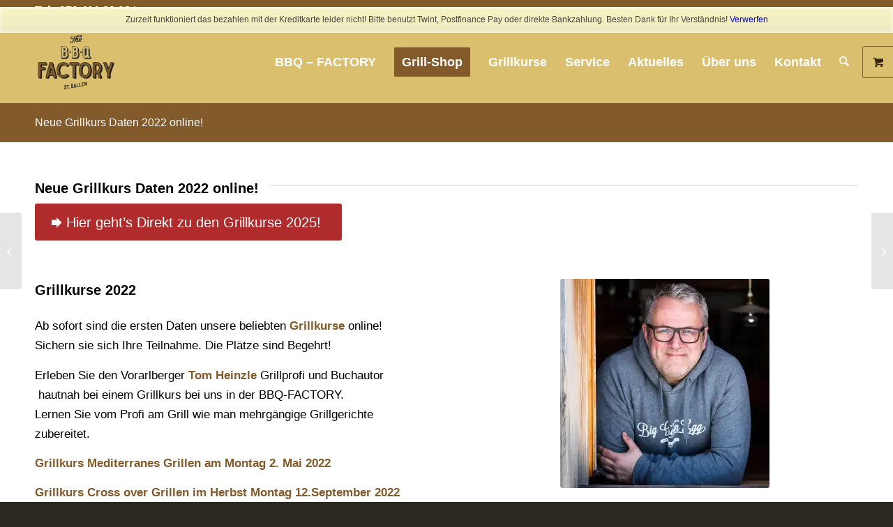

--- FILE ---
content_type: text/html; charset=UTF-8
request_url: https://www.bbqfactory.ch/archiv/grillkurs_2022/
body_size: 30154
content:
<!DOCTYPE html>
<html lang="de-CH" class="html_stretched responsive av-preloader-disabled  html_header_top html_logo_left html_main_nav_header html_menu_right html_large html_header_sticky html_header_shrinking html_header_topbar_active html_mobile_menu_tablet html_header_searchicon html_content_align_center html_header_unstick_top_disabled html_header_stretch_disabled html_minimal_header html_av-overlay-side html_av-overlay-side-classic html_27 html_av-submenu-noclone html_entry_id_11567 html_visible_cart av-cookies-no-cookie-consent av-no-preview av-default-lightbox html_text_menu_active av-mobile-menu-switch-portrait">
<head>
<meta charset="UTF-8" />


<!-- mobile setting -->
<meta name="viewport" content="width=device-width, initial-scale=1">

<!-- Scripts/CSS and wp_head hook -->
<style id="jetpack-boost-critical-css">@media all{#jp-relatedposts{display:none;padding-top:1em;margin:1em 0;position:relative;clear:both;}.jp-relatedposts::after{content:"";display:block;clear:both;}#jp-relatedposts h3.jp-relatedposts-headline{margin:0 0 1em 0;display:inline-block;float:left;font-size:9pt;font-weight:700;font-family:inherit;}#jp-relatedposts h3.jp-relatedposts-headline em::before{content:"";display:block;width:100%;min-width:30px;border-top:1px solid rgba(0,0,0,.2);margin-bottom:1em;}#jp-relatedposts h3.jp-relatedposts-headline em{font-style:normal;font-weight:700;}}@media all{#top .av-special-heading.av-lbfaeiif-0ecbf1e05208228c80ebe3e525ace3f0{padding-bottom:10px;}.avia-image-container.av-lbfb31kn-8e9d683cc2050fd7d5faffe0ca14b688 img.avia_image{box-shadow:none;}}@media all{.rm-form ul li{border:none;list-style:none;margin-bottom:1.5em;}.rm-form .spinner{float:right;display:none;opacity:.7;width:20px;height:20px;margin:5px 5px 0;}}@media all{html{min-width:910px;}html.responsive{min-width:0;}.container{position:relative;width:100%;margin:0 auto;padding:0 50px;clear:both;}.inner-container{position:relative;height:100%;width:100%;}.container_wrap{clear:both;position:relative;border-top-style:solid;border-top-width:1px;}.units{float:left;display:inline;margin-left:50px;position:relative;z-index:1;min-height:1px;}#wrap_all{width:100%;position:static;z-index:2;overflow:hidden;}body .units.alpha,body div .first{margin-left:0;clear:left;}body .units.alpha{width:100%;}.container .av-content-full.units{width:100%;}.container{max-width:1010px;}@media only screen and (min-width:768px) and (max-width:989px){.responsive #top{overflow-x:hidden;}.responsive .container{max-width:782px;}}@media only screen and (max-width:767px){.responsive #top{overflow-x:hidden;}.responsive #top #wrap_all .container{width:85%;max-width:85%;margin:0 auto;padding-left:0;padding-right:0;float:none;}.responsive .units{margin:0;}.responsive #top #wrap_all .flex_column{margin:0;margin-bottom:20px;width:100%;}}.container:after{content:" ";display:block;height:0;clear:both;visibility:hidden;}.clearfix:after,.clearfix:before,.flex_column:after,.flex_column:before,.widget:after,.widget:before{content:" ";display:block;overflow:hidden;visibility:hidden;width:0;height:0;}.clearfix:after,.flex_column:after{clear:both;}.clearfix{zoom:1;}body div .first{margin-left:0;}div .flex_column{z-index:1;float:left;position:relative;min-height:1px;width:100%;}div .av_one_third{margin-left:6%;width:29.333333333333%;}div .av_one_half{margin-left:6%;width:47%;}a,b,body,div,em,form,h1,h2,h3,h4,header,html,img,label,li,nav,p,section,span,strong,table,tbody,td,th,tr,ul{margin:0;padding:0;border:0;font-size:100%;font:inherit;vertical-align:baseline;}header,nav,section{display:block;}body{line-height:1em;}ul{list-style:none;}table{border-collapse:collapse;border-spacing:0;}*{box-sizing:border-box;}.responsive body,html.responsive{overflow-x:hidden;}body{font:13px/1.65em "HelveticaNeue","Helvetica Neue",Helvetica,Arial,sans-serif;color:#444;text-size-adjust:100%;-webkit-text-size-adjust:100%;}.verdana-websave{font-family:Verdana,Arial,Helvetica,Geneva,sans-serif;}h1,h2,h3,h4{font-weight:600;}#top h1 a,#top h2 a,#top h4 a{font-weight:inherit;text-decoration:none;color:inherit;}#top h2 strong,#top h4 strong{color:inherit;}h1{font-size:34px;line-height:1.1em;margin-bottom:14px;}h2{font-size:28px;line-height:1.1em;margin-bottom:10px;}h3{font-size:20px;line-height:1.1em;margin-bottom:8px;}h4{font-size:18px;line-height:1.1em;margin-bottom:4px;}p+h3{margin-top:1.5em;}p{margin:.85em 0;}em{font-style:italic;}b,strong{font-weight:700;}a{text-decoration:none;outline:0;max-width:100%;}#top a:where(:not(.wp-element-button)){text-decoration:none;}p a{line-height:inherit;}#top .avia_hidden_link_text{display:none;}ul{margin-bottom:20px;}ul{list-style:none outside;margin-left:7px;}.entry-content-wrapper ul{list-style:disc outside;}ul ul{margin:4px 0 5px 30px;}ul ul li{margin-bottom:6px;}.entry-content-wrapper li{margin-left:1em;padding:3px 0;}.entry-content-wrapper div li{text-indent:0;}a img,img{border:none;padding:0;margin:0;display:inline-block;max-width:100%;height:auto;}[data-av_icon]:before{-webkit-font-smoothing:antialiased;-moz-osx-font-smoothing:grayscale;font-weight:400;content:attr(data-av_icon);speak:never;}#top .avia-svg-icon.avia-font-svg_entypo-fontello svg:first-child{stroke:unset !important;}.avia-svg-icon svg:first-child{height:1em;width:1em;}#top form{margin-bottom:20px;}#top input[type=text]{-webkit-appearance:none;border:1px solid #e1e1e1;padding:8px 6px;outline:0;font:1em "HelveticaNeue","Helvetica Neue",Helvetica,Arial,sans-serif;color:#777;margin:0;width:100%;display:block;margin-bottom:20px;background:#fff;border-radius:0;}#top label{font-weight:700;font-size:.92em;}table{width:100%;padding:0;margin:0 0 20px 0;font-size:13px;}th{font-weight:700;letter-spacing:1.5px;text-transform:uppercase;text-align:left;padding:9px 12px;border-style:solid;border-width:1px;border-left:none;border-top:none;}td{font-size:13px;padding:9px 12px;border-style:solid;border-width:1px;border-left:none;border-top:none;}tr th:first-child{border-left-style:solid;border-left-width:1px;}tr:first-child td,tr:first-child th{border-top-style:solid;border-top-width:1px;}#header{position:relative;z-index:501;width:100%;background:0 0;}#header_main .container,.main_menu ul:first-child>li a{height:88px;line-height:88px;}.html_header_top.html_header_sticky #main{padding-top:88px;}.html_header_top.html_header_sticky #header{position:fixed;}.html_header_top.html_header_sticky.html_large #main{padding-top:116px;}.html_header_top.html_header_sticky.html_large #header_main .container,.html_header_top.html_header_sticky.html_large.html_main_nav_header .main_menu ul:first-child>li a{height:116px;line-height:116px;}.html_header_top.html_header_topbar_active.html_header_sticky #top #main{padding-top:119px;}.html_header_top.html_header_topbar_active.html_header_sticky.html_large #top #main{padding-top:147px;}.av_phone_active_left .phone-info{float:left;}.phone-info{float:left;font-weight:700;line-height:20px;font-size:11px;padding:5px 0;}.phone-info div{display:inline-block;line-height:1em;}#header_meta{border-top:none;z-index:10;min-height:30px;border-bottom-style:solid;border-bottom-width:1px;margin-bottom:-1px;}#header_meta .container{min-height:30px;}#header_main{border-bottom-width:1px;border-bottom-style:solid;z-index:1;}.header_bg{position:absolute;top:0;left:0;width:100%;height:100%;opacity:.95;z-index:0;-webkit-perspective:1000px;-webkit-backface-visibility:hidden;}.av_minimal_header .header_bg{opacity:1;}.av_minimal_header #header_main,.av_minimal_header #header_meta{border:none;}.av_minimal_header .avia-menu-fx{display:none;}#top #header.av_minimal_header .main_menu ul:first-child>li>ul{border-top:none;}.av_minimal_header #header_main .container,.av_minimal_header .main_menu ul:first-child>li a{height:90px;line-height:90px;}.html_header_top.html_header_sticky.html_large .av_minimal_header #header_main .container,.html_header_top.html_header_sticky.html_large.html_main_nav_header .av_minimal_header .main_menu ul:first-child>li a{height:118px;line-height:118px;}.av-hamburger{padding:0;display:inline-block;font:inherit;color:inherit;text-transform:none;background-color:transparent;border:0;margin:0;overflow:visible;}.av-hamburger-box{width:35px;height:24px;display:inline-block;position:relative;}.av-hamburger-inner{display:block;top:50%;margin-top:-2px;}.av-hamburger-inner,.av-hamburger-inner::after,.av-hamburger-inner::before{width:40px;height:3px;background-color:#000;border-radius:3px;position:absolute;}.av-hamburger-inner::after,.av-hamburger-inner::before{content:"";display:block;}.av-hamburger-inner::before{top:-10px;}.av-hamburger-inner::after{bottom:-10px;}.av-burger-menu-main{display:none;}.av-burger-menu-main a{padding-left:10px;}.av-hamburger strong{display:none;}.av-hamburger-box{height:8px;}.av-hamburger-inner,.av-hamburger-inner::after,.av-hamburger-inner::before{width:100%;}div .logo{float:left;position:absolute;left:0;z-index:1;}.logo,.logo a{overflow:hidden;position:relative;display:block;height:100%;}.logo img{padding:0;display:block;width:auto;height:auto;max-height:100%;image-rendering:auto;position:relative;z-index:2;}.main_menu{clear:none;position:absolute;z-index:100;line-height:30px;height:100%;margin:0;right:0;}.av-main-nav-wrap{float:left;position:relative;z-index:3;}.av-main-nav-wrap ul{margin:0;padding:0;}.av-main-nav{z-index:110;position:relative;}.av-main-nav ul{display:none;margin-left:0;left:0;position:absolute;top:100%;width:208px;z-index:2;padding:0;box-shadow:0 8px 15px rgba(0,0,0,.1);margin-top:-1px;}.av-main-nav ul li{margin:0;padding:0;width:100%;}.av-main-nav ul li a{border-right-style:solid;border-right-width:1px;border-left-style:solid;border-left-width:1px;}.av-main-nav ul li:last-child>a{border-bottom-style:solid;border-bottom-width:1px;}.av-main-nav li{float:left;position:relative;z-index:20;}.av-main-nav>li>ul{border-top-width:2px;border-top-style:solid;}.av-main-nav>li{line-height:30px;}.av-main-nav li a{max-width:none;}.av-main-nav>li>a{display:block;text-decoration:none;padding:0 13px;font-weight:400;font-weight:600;font-size:13px;}#top .av-main-nav ul a{width:100%;height:auto;float:left;text-align:left;line-height:23px;padding:8px 15px;font-size:12px;min-height:23px;max-width:none;text-decoration:none;font-family:inherit;}#top .av-main-nav ul ul{left:-207px;top:0;margin:0;border-top-style:solid;border-top-width:1px;padding-top:0;}.avia-menu-fx{position:absolute;bottom:-1px;height:2px;z-index:10;width:100%;left:0;opacity:0;visibility:hidden;}.avia-menu-fx .avia-arrow-wrap{height:10px;width:10px;position:absolute;top:-10px;left:50%;margin-left:-5px;overflow:hidden;display:none;visibility:hidden;}.avia-menu-fx .avia-arrow-wrap .avia-arrow{top:10px;}.html_main_nav_header.html_logo_left #top .main_menu .menu>li:last-child>a{padding-right:0;}.main_menu .avia-bullet{display:none;}.avia-bullet{display:block;position:absolute;height:0;width:0;top:51%;margin-top:-3px;left:-3px;border-top:3px solid transparent !important;border-bottom:3px solid transparent !important;border-left:3px solid green;}#top #wrap_all #header .av-menu-button>a{background:0 0;}#top #wrap_all .av_header_border_disabled .av-menu-button>a{border:none;}#top .av-menu-button>a .avia-menu-text{padding:9px;}#top .av-menu-button>a .avia-menu-text{border:2px solid;border-radius:2px;}.av-menu-button>a .avia-menu-fx{display:none;}.av-menu-button-colored>a .avia-menu-text{padding:11px 10px 10px 10px;}#top #header .av-menu-button>a .avia-menu-text{text-align:center;white-space:nowrap;}#top #menu-item-search{z-index:100;}#top .menu-item-search-dropdown>a,.iconfont{font-size:17px;}#top .menu-item-search-dropdown>a.avia-svg-icon svg:first-child{width:auto;height:1em;position:relative;z-index:-1;}#top .menu-item-search-dropdown>a.avia-svg-icon{padding-top:2px;}#top #menu-item-search.menu-item-search-dropdown>a{border-left:none;}.avia-arrow{height:10px;width:10px;position:absolute;top:-6px;left:50%;margin-left:-5px;transform:rotate(45deg);border-width:1px;border-style:solid;}.title_container{position:relative;}#top .title_container .container{padding-top:10px;padding-bottom:10px;min-height:56px;}.title_container .main-title{margin:0;font-size:16px;position:relative;z-index:2;min-height:36px;line-height:2.3em;top:0;font-weight:400;}.title_container .main-title a{text-decoration:none;}.content{padding-top:50px;padding-bottom:50px;box-sizing:content-box;min-height:1px;z-index:1;}.content{border-right-style:solid;border-right-width:1px;margin-right:-1px;}.content .entry-content-wrapper{padding-right:50px;}.fullsize .content{margin:0;border:none;}.fullsize .content .entry-content-wrapper{padding-right:0;}#top .avia-post-nav{position:fixed;height:110px;top:50%;background:#aaa;background:rgba(0,0,0,.1);color:#fff;margin-top:-55px;padding:15px;text-decoration:none;z-index:501;transform:translate3d(0,0,0);}.avia-post-nav .label{position:absolute;top:50%;height:22px;line-height:22px;margin-top:-11px;font-size:24px;}.avia-post-nav .label.avia-svg-icon svg:first-child{fill:#fff;stroke:#fff;height:24px;width:auto;}.avia-post-nav .entry-image{height:80px;width:80px;display:block;}.avia-post-nav .entry-image img{border-radius:100px;display:block;}.avia-post-prev{left:0;border-top-right-radius:4px;border-bottom-right-radius:4px;}.avia-post-prev .label{left:10px;}.avia-post-next{right:0;border-top-left-radius:4px;border-bottom-left-radius:4px;}.avia-post-next .label{right:10px;}.avia-post-next.with-image{text-align:right;}.avia-post-nav .entry-info{display:block;display:table;height:80px;width:220px;}.avia-post-next .entry-info{margin:0 20px 0 1px;}.avia-post-prev .entry-info{margin:0 1px 0 20px;}.avia-post-nav .entry-info span{display:table-cell;vertical-align:middle;font-size:13px;line-height:1.65em;}.avia-post-nav .entry-info-wrap{width:1px;overflow:hidden;display:block;}.template-page .entry-content-wrapper h1,.template-page .entry-content-wrapper h2{text-transform:uppercase;letter-spacing:1px;}.widgettitle{font-weight:600;text-transform:uppercase;letter-spacing:1px;font-size:1.1em;}.widget{clear:both;position:relative;padding:30px 0 30px 0;float:none;}#footer .widget{padding:0;margin:30px 0 30px 0;overflow:hidden;}#top .widget ul{padding:0;margin:0;width:100%;float:left;}#top #footer .widget ul{float:none;}.widget li{clear:both;}#footer{padding:15px 0 30px 0;z-index:1;}#scroll-top-link{position:fixed;border-radius:2px;height:50px;width:50px;line-height:50px;text-decoration:none;text-align:center;opacity:0;right:50px;bottom:50px;z-index:1030;visibility:hidden;}#scroll-top-link.avia-svg-icon svg:first-child{height:15px;width:auto;margin-top:18px;}#socket .avia-bullet,#socket .avia-menu-fx{display:none;}@media only screen and (max-width:1024px){#top .alternate_color,#top .footer_color,#top .header_color .header_bg,#top .main_color{background-attachment:scroll;}}@media only screen and (max-width:989px){.responsive #top .avia-post-prev{left:0;}.responsive #top .avia-post-next{right:0;}}@media only screen and (min-width:768px) and (max-width:989px){.responsive .main_menu ul:first-child>li>a{padding:0 10px;}.responsive #top .header_bg{opacity:1;}.responsive #main .container_wrap:first-child{border-top:none;}.responsive .logo{float:left;}.responsive .logo img{margin:0;}.responsive.html_mobile_menu_tablet .av-burger-menu-main{display:block;}.responsive #top #wrap_all .av_mobile_menu_tablet .main_menu{top:0;left:auto;right:0;display:block;}.responsive #top .av_mobile_menu_tablet .av-main-nav .menu-item{display:none;}.responsive #top .av_mobile_menu_tablet .av-main-nav .menu-item-avia-special{display:block;}.responsive #top #wrap_all .av_mobile_menu_tablet .menu-item-search-dropdown>a{font-size:24px;}.responsive.html_mobile_menu_tablet #top #wrap_all #header{position:relative;width:100%;float:none;height:auto;margin:0 !important;opacity:1;min-height:0;}.responsive.html_mobile_menu_tablet #top #wrap_all .menu-item-search-dropdown>a{font-size:24px;}.responsive.html_mobile_menu_tablet.html_header_top.html_header_sticky #top #wrap_all #main{padding-top:88px;}.responsive.html_mobile_menu_tablet.html_header_top #top #main{padding-top:0 !important;margin:0;}.responsive.html_mobile_menu_tablet #top #header_main>.container .main_menu .av-main-nav>li>a,.responsive.html_mobile_menu_tablet #top #wrap_all .av-logo-container{height:90px;line-height:90px;}.responsive.html_mobile_menu_tablet #top #header_main>.container .main_menu .av-main-nav>li>a{min-width:0;padding:0 0 0 20px;margin:0;border-style:none;border-width:0;}.responsive.html_mobile_menu_tablet #top #header .av-main-nav>li>a{background:0 0;color:inherit;}}@media only screen and (max-width:767px){.responsive .content .entry-content-wrapper{padding:0;}.responsive .content{border:none;}.responsive #top .avia-post-nav{display:none;}.responsive #top #wrap_all #header{position:relative;width:100%;float:none;height:auto;margin:0 !important;opacity:1;min-height:0;}.responsive #top #main{padding-top:0 !important;margin:0;}.responsive #top #main .container_wrap:first-child{border-top:none;}.responsive .phone-info{float:none;width:100%;clear:both;text-align:center;}.responsive .phone-info div{margin:0;padding:0;border:none;}.responsive #top .logo{position:static;display:table;height:80px !important;float:none;padding:0;border:none;width:80%;}.responsive .logo a{display:table-cell;vertical-align:middle;}.responsive .logo img{height:auto !important;width:auto;max-width:100%;display:block;max-height:80px;}.responsive #header_main .container{height:auto !important;}.responsive #top .header_bg{opacity:1;}.responsive .logo img{margin:0;}.responsive .av-burger-menu-main{display:block;}.responsive #top #wrap_all .main_menu{top:0;height:80px;left:auto;right:0;display:block;position:absolute;}.responsive .main_menu ul:first-child>li a{height:80px;line-height:80px;}.responsive #top .av-main-nav .menu-item{display:none;}.responsive #top .av-main-nav .menu-item-avia-special{display:block;}.responsive #top #wrap_all .menu-item-search-dropdown>a{font-size:24px;}.responsive #top .av-logo-container .avia-menu{height:100%;}.responsive #top #header_main>.container .main_menu .av-main-nav>li>a,.responsive #top #wrap_all .av-logo-container{height:80px;line-height:80px;}.responsive #top #wrap_all .av-logo-container{padding:0;}.responsive #top #header_main>.container .main_menu .av-main-nav>li>a{min-width:0;padding:0 0 0 20px;margin:0;border-style:none;border-width:0;}.responsive #top #header .av-main-nav>li>a{background:0 0;color:inherit;}.widget li{line-height:1.8em;font-size:15px;}.responsive #scroll-top-link{display:none;}}.avia-button-wrap{display:inline-block;}.avia-button{color:#777;border-color:#e1e1e1;background-color:#f8f8f8;}body div .avia-button{border-radius:3px;padding:10px;font-size:12px;text-decoration:none;display:inline-block;border-bottom-style:solid;border-bottom-width:1px;margin:3px 0;line-height:1.2em;position:relative;font-weight:400;text-align:center;max-width:100%;}.avia-button .avia_button_icon{position:relative;left:-.3em;-webkit-perspective:1000px;-webkit-backface-visibility:hidden;}#top .avia-button.avia-color-light{color:#fff;border:3px solid #fff;background:0 0;}.avia-button-center{display:block;text-align:center;clear:both;}.avia-button.avia-position-left{float:left;display:block;}.avia-button.avia-size-large{padding:15px 30px 13px;font-size:13px;min-width:139px;}.avia-button.avia-size-x-large{padding:25px 50px 23px;font-size:15px;min-width:200px;}#top .avia-button .avia_button_background{opacity:0;position:absolute;top:-3px;left:0;bottom:-6px;right:0;}#top .avia-button .avia_button_icon,#top .avia-button .avia_iconbox_title{position:relative;z-index:3;}.avia-buttonrow-wrap>.avia-button{vertical-align:bottom;}.avia-buttonrow-left{text-align:left;}.avia-buttonrow-left .avia-button:first-child{margin-left:0 !important;}.avia-buttonrow-left .avia-button:last-child{margin-right:0 !important;}#top div .avia-gallery{overflow:hidden;padding-bottom:2px;clear:both;}#top div .avia-gallery img{float:left;border-style:solid;border-width:1px;padding:7px;width:100%;border-radius:0;}#top div .avia-gallery .avia-gallery-big{display:block;overflow:hidden;padding:7px;margin-bottom:-1px;border-top-left-radius:2px;border-top-right-radius:2px;border-style:solid;border-width:1px;}#top div .avia-gallery .avia-gallery-big-inner{display:block;overflow:hidden;height:100%;}#top div .avia-gallery .avia-gallery-big img{padding:0;border:none;}#top .avia-gallery .avia-gallery-thumb a{width:20%;opacity:1;}#top #wrap_all .avia-gallery .avia-gallery-thumb a{display:inline-block;vertical-align:top;}.avia-gallery .big-prev-fake{display:none;}.avia-gallery-big-wrapper{position:relative;}@media only screen and (max-width:767px){.responsive .avia-gallery-thumb img{padding:3px;}}.av-special-heading{width:100%;clear:both;display:block;margin-top:50px;position:relative;}.av-special-heading.avia-builder-el-no-sibling{margin-top:0;margin-bottom:0;}body .av-special-heading .av-special-heading-tag{padding:0;margin:0;float:left;}.special-heading-border{position:relative;overflow:hidden;}.av-special-heading-h1 .special-heading-border{height:3.4em;}.av-special-heading-h3 .special-heading-border{height:1.9em;}.special-heading-inner-border{display:block;width:100%;margin-left:15px;border-top-style:solid;border-top-width:1px;position:relative;top:50%;opacity:.15;}.avia-image-container{display:block;position:relative;max-width:100%;}.avia-image-container-inner,.avia_image{border-radius:3px;display:block;position:relative;max-width:100%;}.avia-image-container.avia-align-center{display:block;margin:0 auto 10px auto;text-align:center;clear:both;}.avia-image-container.avia-align-center .avia-image-container-inner{margin:0 auto;display:inline-block;vertical-align:bottom;}.avia-image-container.avia-align-center.avia-builder-el-no-sibling{margin-bottom:0;margin-top:0;}p:empty{display:none;}body .container_wrap .avia-builder-el-no-sibling{margin-top:0;margin-bottom:0;}body .container_wrap .avia-builder-el-last{margin-bottom:0;}body .container_wrap .avia-builder-el-first{margin-top:0;}.avia_textblock{clear:both;line-height:1.65em;}body .column-top-margin{margin-top:50px;}.avia-section{clear:both;width:100%;float:left;min-height:100px;position:static;}#top #main .avia-section .template-page{width:100%;border:none;margin-left:auto;padding-left:0;margin-right:auto;}.avia-section .template-page .entry-content-wrapper{padding-right:0;}#top #wrap_all #main .avia-no-border-styling{border:none;}.html_minimal_header #main>.avia-builder-el-0{border-top:none;}.flex_column .widget:first-child{padding-top:0;border-top:none;}.flex_column .widget .widgettitle{margin-top:.85em;}p.demo_store{position:fixed;top:0;width:100%;font-size:12px;text-align:center;background:linear-gradient(to bottom,#f7f5c6,#eeeac1);padding:8px 0;z-index:999999;box-shadow:inset 0 0 0 3px rgba(255,255,255,.3);}.cart_dropdown{position:absolute;right:-60px;height:46px;width:46px;line-height:46px;text-decoration:none;text-align:center;top:50%;margin:-23px 0 0 0;border-radius:2px;border-style:solid;border-width:1px;font-weight:400;z-index:101;}.html_visible_cart .cart_dropdown{right:-2px;}.html_visible_cart .av-burger-menu-main{padding-right:25px;}.cart_dropdown_first{line-height:38px;padding:0;}.cart_dropdown_first .cart_dropdown_link{display:block;padding:0;text-decoration:none;line-height:44px;font-size:15px;position:absolute;z-index:2;width:100%;height:100%;}.cart_dropdown_first .cart_dropdown_link.avia-svg-icon>.av-cart-container{margin-top:3px;}.cart_dropdown_first .cart_dropdown_link svg:first-child{height:1em;width:auto;}.cart_dropdown .dropdown_widget{clear:both;position:absolute;right:7px;top:0;width:280px;line-height:18px;display:none;padding-top:54px;}.cart_dropdown .dropdown_widget .widget_shopping_cart_content{padding:0;box-shadow:0 10px 15px rgba(0,0,0,.1);overflow:hidden;border-style:solid;border-width:1px;text-align:left;border-radius:2px;}.cart_dropdown .dropdown_widget .avia-arrow{top:49px;left:auto;margin-left:0;border-bottom:none;border-right:none;right:10px;}.avia-bullet{display:block;position:absolute;height:0;width:0;top:51%;margin-top:-3px;left:-3px;border-top:3px solid transparent !important;border-bottom:3px solid transparent !important;border-left:3px solid green;}#top div .dropdown_widget_cart{display:none;-webkit-perspective:1000px;-webkit-backface-visibility:hidden;}#top .av-cart-counter{position:absolute;top:50%;left:54%;height:16px;padding:0 5px;line-height:16px;border-radius:54px;font-size:11px;background:#333;color:#fff;text-align:center;margin:-20px 0 0 2px;transform:scale(.3);opacity:0;}@media only screen and (min-width:768px) and (max-width:989px){.responsive .av_mobile_menu_tablet .cart_dropdown{position:absolute;top:50%;margin:-23px 0 0 0;}}@media only screen and (max-width:767px){.responsive #top .cart_dropdown{position:absolute;top:50%;margin-top:-23px;z-index:1;}}:root{--enfold-socket-color-bg:#2b2822;--enfold-socket-color-primary:#fff;--enfold-socket-color-color:#988f81;--enfold-socket-color-meta:#847c74;--enfold-socket-color-border:#575149;--enfold-socket-color-constant-font:#2b2822;--enfold-socket-color-button-border:#ddd;--enfold-footer-color-bg:#835a2a;--enfold-footer-color-bg2:#dabf6f;--enfold-footer-color-primary:#fff;--enfold-footer-color-color:#fff;--enfold-footer-color-meta:#7a736b;--enfold-footer-color-heading:#fff;--enfold-footer-color-border:#575149;--enfold-alternate-color-bg:#835a2a;--enfold-alternate-color-primary:#dabf6f;--enfold-alternate-color-color:#fff;--enfold-alternate-color-heading:#bfb7ac;--enfold-alternate-color-border:#575149;--enfold-main-color-bg:#fff;--enfold-main-color-bg2:#dabf6f;--enfold-main-color-primary:#835a2a;--enfold-main-color-color:#000;--enfold-main-color-meta:#000;--enfold-main-color-heading:#000;--enfold-main-color-border:#ebe8e2;--enfold-main-color-constant-font:#fff;--enfold-main-color-button-border:#613808;--enfold-main-color-button-font:#fff;--enfold-header-color-bg:#dabf6f;--enfold-header-color-bg2:#835a2a;--enfold-header-color-primary:#835a2a;--enfold-header-color-color:#382410;--enfold-header-color-meta:#fff;--enfold-header-color-border:#835a2a;--enfold-header-color-constant-font:#fff;--enfold-header-color-button-border:#613808;}.socket_color span{border-color:var(--enfold-socket-color-border);}.socket_color .avia-menu-fx,.socket_color .avia-menu-fx .avia-arrow{background-color:var(--enfold-socket-color-primary);color:var(--enfold-socket-color-constant-font);border-color:var(--enfold-socket-color-button-border);}.socket_color .avia-bullet{border-color:var(--enfold-socket-color-primary);}#scroll-top-link,html{background-color:var(--enfold-socket-color-bg);}#scroll-top-link{color:var(--enfold-socket-color-color);border:1px solid var(--enfold-socket-color-border);}#scroll-top-link.avia-svg-icon svg:first-child{stroke:var(--enfold-socket-color-color);fill:var(--enfold-socket-color-color);}.footer_color,.footer_color a,.footer_color div,.footer_color form,.footer_color h2,.footer_color h3,.footer_color label,.footer_color li,.footer_color p,.footer_color section,.footer_color span,.footer_color strong,.footer_color ul{border-color:var(--enfold-footer-color-border);}.footer_color{background-color:var(--enfold-footer-color-bg);color:var(--enfold-footer-color-color);}.footer_color h2,.footer_color h3{color:var(--enfold-footer-color-heading);}.footer_color a,.footer_color strong{color:var(--enfold-footer-color-primary);}.footer_color input::placeholder{color:var(--enfold-footer-color-meta);opacity:.5;}#top .footer_color input[type=text]{border-color:var(--enfold-footer-color-border);background-color:var(--enfold-footer-color-bg2);color:var(--enfold-footer-color-meta);font-family:inherit;}.alternate_color,.alternate_color a,.alternate_color div,.alternate_color h1{border-color:var(--enfold-alternate-color-border);}.alternate_color{background-color:var(--enfold-alternate-color-bg);color:var(--enfold-alternate-color-color);}.alternate_color h1{color:var(--enfold-alternate-color-heading);}.alternate_color a{color:var(--enfold-alternate-color-primary);}#top .alternate_color.title_container .main-title,#top .alternate_color.title_container .main-title a{color:var(--enfold-alternate-color-color);}.main_color,.main_color a,.main_color b,.main_color div,.main_color em,.main_color h1,.main_color h2,.main_color h3,.main_color h4,.main_color img,.main_color li,.main_color main,.main_color p,.main_color section,.main_color span,.main_color strong,.main_color table,.main_color tbody,.main_color td,.main_color th,.main_color tr,.main_color ul{border-color:var(--enfold-main-color-border);}.main_color,.main_color .avia-gallery img,.main_color .avia-gallery-big{background-color:var(--enfold-main-color-bg);color:var(--enfold-main-color-color);}.main_color h1,.main_color h2,.main_color h3,.main_color h4{color:var(--enfold-main-color-heading);}.main_color .special-heading-inner-border{border-color:var(--enfold-main-color-color);}.main_color a,.main_color b,.main_color strong,.main_color strong a{color:var(--enfold-main-color-primary);}.main_color .avia-color-theme-color{background-color:var(--enfold-main-color-primary);color:var(--enfold-main-color-constant-font);border-color:var(--enfold-main-color-button-border);}.main_color table{background:var(--enfold-main-color-bg2);}#top .main_color .avia-color-theme-color{color:var(--enfold-main-color-button-font);border-color:var(--enfold-main-color-button-border);}#top .main_color .avia-font-color-theme-color{color:var(--enfold-main-color-button-font);}.main_color tr:nth-child(2n){background-color:var(--enfold-main-color-bg);color:var(--enfold-main-color-color);}.main_color tr:nth-child(2n){color:var(--enfold-main-color-meta);}.main_color tr:nth-child(odd){background:var(--enfold-main-color-bg2);}#main{border-color:var(--enfold-main-color-border);}.html_stretched #wrap_all{background-color:var(--enfold-main-color-bg);}.header_color,.header_color a,.header_color div,.header_color img,.header_color li,.header_color nav,.header_color span,.header_color strong,.header_color ul{border-color:var(--enfold-header-color-border);}.header_color{background-color:var(--enfold-header-color-bg);color:var(--enfold-header-color-color);}.header_color .avia-svg-icon svg:first-child{stroke:var(--enfold-header-color-color);fill:var(--enfold-header-color-color);}.header_color .phone-info,.header_color .phone-info a{color:var(--enfold-header-color-meta);}.header_color a,.header_color strong{color:var(--enfold-header-color-primary);}.header_color .avia-menu-fx,.header_color .avia-menu-fx .avia-arrow{background-color:var(--enfold-header-color-primary);color:var(--enfold-header-color-constant-font);border-color:var(--enfold-header-color-button-border);}#top #wrap_all .header_color .av-menu-button-colored>a .avia-menu-text{background-color:var(--enfold-header-color-primary);color:var(--enfold-header-color-constant-font);border-color:var(--enfold-header-color-primary);}#top #wrap_all .header_color .av-menu-button-colored>a .avia-menu-text:after{background-color:var(--enfold-header-color-button-border);}.header_color .container_wrap_meta{background:var(--enfold-header-color-bg2);}.header_color .avia-bullet{border-color:var(--enfold-header-color-primary);}.html_header_top .header_color .main_menu ul:first-child>li>ul{border-top-color:var(--enfold-header-color-primary);}.header_color .header_bg,.header_color .main_menu .menu ul li a,.header_color .main_menu ul ul{background-color:var(--enfold-header-color-bg);color:var(--enfold-header-color-meta);}.header_color .main_menu ul:first-child>li>a{color:var(--enfold-header-color-meta);}.header_color .main_menu ul:first-child>li>a svg:first-child{stroke:var(--enfold-header-color-meta);fill:var(--enfold-header-color-meta);}#main{background-color:var(--enfold-header-color-bg);}.header_color .av-hamburger-inner,.header_color .av-hamburger-inner::after,.header_color .av-hamburger-inner::before{background-color:var(--enfold-header-color-meta);}.socket_color .avia-arrow{background-color:var(--enfold-socket-color-bg);}.socket_color .avia-bullet{border-color:var(--enfold-socket-color-meta);}.header_color .cart_dropdown_first .cart_dropdown_link{color:var(--enfold-header-color-color);}#top #wrap_all .header_color .cart_dropdown_first .cart_dropdown_link.avia-svg-icon svg:first-child{stroke:var(--enfold-header-color-color);fill:var(--enfold-header-color-color);}.header_color .cart_dropdown .dropdown_widget{color:var(--enfold-header-color-meta);}.header_color .avia-arrow,.header_color .cart_dropdown .dropdown_widget .widget_shopping_cart_content,.header_color .cart_dropdown_link{background-color:var(--enfold-header-color-bg);}.header_color .avia-bullet{border-color:var(--enfold-header-color-meta);}#top .av-cart-counter{background-color:var(--enfold-header-color-primary);color:var(--enfold-header-color-constant-font);}#top .title_container .main-title,h1,h2,h3,h4{font-family:verdana,Helvetica,Arial,sans-serif;}body.verdana{font-family:verdana,Helvetica,Arial,sans-serif;}#header_meta a{color:#fff;font-size:16px;font-weight:700;}.phone-info{color:#fff;font-size:14px;}.phone-info a{color:#fff;font-size:14px;}.container{width:100%;}.responsive .container{max-width:1310px;}#top #wrap_all .all_colors h3{font-size:20px;line-height:1.6em;}#top #wrap_all .av-main-nav ul ul,#top #wrap_all .av-main-nav ul>li>a{color:#fff;font-size:18px;}#top .footer_color p,#top .main_color p{font-size:17px;line-height:1.7em;font-weight:400;}#top #header .av-main-nav>li>a{font-size:18px;}#top #header_meta .phone-info,#top #header_meta a{color:#fff;font-weight:700;}}@media all{#top .av-special-heading.av-lbfaeiif-ab0eb930fcb89382eff50c83756aacdf{padding-bottom:10px;}#top #wrap_all .avia-button.av-m6atk37y-cbd2c001725a09d92d38095b918e59f3{font-size:20px;background-color:#b02b2c;border-color:#b02b2c;color:#fff;margin-bottom:5px;margin-right:5px;}.avia-image-container.av-lbfb31kn-8e9d683cc2050fd7d5faffe0ca14b688 img.avia_image{box-shadow:none;}}@media all{#top .av-special-heading.av-llxrx04f-d13b4b6940d7a441962aaf634ef99b26{padding-bottom:10px;}#top #wrap_all .avia-button.av-m6auunst-a1b884c08dc31d764ddee31027600c34{font-size:20px;}.avia-image-container.av-llxu3v5d-d117ae73bc5e88d3012a40580ff490b6 img.avia_image{box-shadow:none;}.avia-image-container.av-t7m7oy-5fd4e7eb111f506de363164acad57b6a img.avia_image{box-shadow:none;}}@media all{#top .av-special-heading.av-lc7q94tg-828bdbdcbfc9caa9be13a7bec8ca4aa9{padding-bottom:10px;}.avia-image-container.av-6tff41w-73c0b75abc9c949d1340dd8fd4d5faa1 img.avia_image{box-shadow:none;}.avia-image-container.av-5e4icdg-1761d30dc3f5c2e0ee20fe269d025acf img.avia_image{box-shadow:none;}}@media all{#top .av-special-heading.av-lbmbs94i-51ab01f92d0a1f63d31661fc74a8e8be{padding-bottom:10px;}.avia-image-container.av-lbmg6rmt-b45bb4942685f36be0540af9426ff8f3 img.avia_image{box-shadow:none;}.avia-image-container.av-lbnuhl8d-43ded3a00477078f346a82a1e01fe52a img.avia_image{box-shadow:none;}}@media all{#top .av-special-heading.av-lbfaeiif-cb5b75444d92bd1a78bebd939da12910{padding-bottom:10px;}#top #wrap_all .avia-button.av-t4tgpr-1166f897d9a5fe1cd6fd61ab85370aac{font-size:20px;background-color:#b02b2c;border-color:#b02b2c;color:#fff;margin-bottom:5px;margin-right:5px;}.avia-image-container.av-lbfb31kn-8e9d683cc2050fd7d5faffe0ca14b688 img.avia_image{box-shadow:none;}}@media all{#top .av-special-heading.av-l5sb1ndd-11941039558e1d9c8c2a4ce741737210{padding-bottom:10px;}#top .av-special-heading.av-l5sb3kh4-9780eebb0690eeb47e099f0168ebb5ce{padding-bottom:10px;}.avia-image-container.av-jf5l0n-00dba0313d9bad392da1678f1a71efc9 img.avia_image{box-shadow:none;}#top .av-special-heading.av-l5sdg2p5-bdcd9abebb1852d035a2d03f6c6f8cd6{padding-bottom:10px;}}@media all{.flex_column.av-21hqb9n-c138535014213195d0bd99d600dafb6a{border-radius:0 0 0 0;padding:0;}#top .av-special-heading.av-l37k3n4l-7cbdd30d3ef36fb206c802cc65500ff0{padding-bottom:10px;}.flex_column.av-1thidbf-42c08f028cc341cce981245d64f523ce{border-radius:0 0 0 0;padding:0;}.flex_column.av-11yzi6j-d08a0ac093fcc5c5ada3b6fb275fd401{border-radius:0 0 0 0;padding:0;}.avia-image-container.av-l37kgppv-40a7bb11202ce8d15887fe19d33b0e96 img.avia_image{box-shadow:none;}}@media all{#top .av-special-heading.av-l308er3c-96272c603ecbd6b589926fb0f8fe423a{padding-bottom:10px;}#top .avia-gallery.av-l30970qd-1683454b1f6b69788fd8fb8f61fb380a .avia-gallery-thumb a{width:20%;}}</style><meta name='robots' content='index, follow, max-image-preview:large, max-snippet:-1, max-video-preview:-1' />
<style type="text/css">@font-face { font-family: 'star'; src: url('https://www.bbqfactory.ch/wp-content/plugins/woocommerce/assets/fonts/star.eot'); src: url('https://www.bbqfactory.ch/wp-content/plugins/woocommerce/assets/fonts/star.eot?#iefix') format('embedded-opentype'), 	  url('https://www.bbqfactory.ch/wp-content/plugins/woocommerce/assets/fonts/star.woff') format('woff'), 	  url('https://www.bbqfactory.ch/wp-content/plugins/woocommerce/assets/fonts/star.ttf') format('truetype'), 	  url('https://www.bbqfactory.ch/wp-content/plugins/woocommerce/assets/fonts/star.svg#star') format('svg'); font-weight: normal; font-style: normal;  } @font-face { font-family: 'WooCommerce'; src: url('https://www.bbqfactory.ch/wp-content/plugins/woocommerce/assets/fonts/WooCommerce.eot'); src: url('https://www.bbqfactory.ch/wp-content/plugins/woocommerce/assets/fonts/WooCommerce.eot?#iefix') format('embedded-opentype'), 	  url('https://www.bbqfactory.ch/wp-content/plugins/woocommerce/assets/fonts/WooCommerce.woff') format('woff'), 	  url('https://www.bbqfactory.ch/wp-content/plugins/woocommerce/assets/fonts/WooCommerce.ttf') format('truetype'), 	  url('https://www.bbqfactory.ch/wp-content/plugins/woocommerce/assets/fonts/WooCommerce.svg#WooCommerce') format('svg'); font-weight: normal; font-style: normal;  } </style>
<!-- Google tag (gtag.js) consent mode dataLayer added by Site Kit -->

<!-- End Google tag (gtag.js) consent mode dataLayer added by Site Kit -->

	<!-- This site is optimized with the Yoast SEO plugin v26.7 - https://yoast.com/wordpress/plugins/seo/ -->
	<title>Neue Grillkurse Daten 2022 online!</title>
	<meta name="description" content="Ab sofort sind die ersten Daten unsere beliebten Grillkurse online! Sichern sie sich Ihre Teilnahme. Die Plätze sind Begehrt!" />
	<link rel="canonical" href="https://www.bbqfactory.ch/archiv/grillkurs_2022/" />
	<meta property="og:locale" content="de_DE" />
	<meta property="og:type" content="article" />
	<meta property="og:title" content="Neue Grillkurse Daten 2022 online!" />
	<meta property="og:description" content="Ab sofort sind die ersten Daten unsere beliebten Grillkurse online! Sichern sie sich Ihre Teilnahme. Die Plätze sind Begehrt!" />
	<meta property="og:url" content="https://www.bbqfactory.ch/archiv/grillkurs_2022/" />
	<meta property="og:site_name" content="Ihr Grillspezialist in St. Gallen - Big Green Egg &amp; OFYR - Grillkurse und Workshops" />
	<meta property="article:publisher" content="https://www.facebook.com/bbqfactory.ch" />
	<meta property="article:published_time" content="2022-01-01T10:02:00+00:00" />
	<meta property="article:modified_time" content="2025-01-24T18:15:44+00:00" />
	<meta property="og:image" content="https://www.bbqfactory.ch/wp-content/uploads/2021/01/81A4CE45-B648-47AB-B484-827B0C60FA71.jpeg" />
	<meta property="og:image:width" content="736" />
	<meta property="og:image:height" content="736" />
	<meta property="og:image:type" content="image/jpeg" />
	<meta name="author" content="patrickpetralli" />
	<meta name="twitter:card" content="summary_large_image" />
	<meta name="twitter:label1" content="Geschrieben von" />
	<meta name="twitter:data1" content="patrickpetralli" />
	<meta name="twitter:label2" content="Geschätzte Lesezeit" />
	<meta name="twitter:data2" content="1 Minute" />
	<script data-jetpack-boost="ignore" type="application/ld+json" class="yoast-schema-graph">{"@context":"https://schema.org","@graph":[{"@type":"Article","@id":"https://www.bbqfactory.ch/archiv/grillkurs_2022/#article","isPartOf":{"@id":"https://www.bbqfactory.ch/archiv/grillkurs_2022/"},"author":{"name":"patrickpetralli","@id":"https://www.bbqfactory.ch/#/schema/person/dacba711645fe5d5d8e6d378735f364e"},"headline":"Neue Grillkurs Daten 2022 online!","datePublished":"2022-01-01T10:02:00+00:00","dateModified":"2025-01-24T18:15:44+00:00","mainEntityOfPage":{"@id":"https://www.bbqfactory.ch/archiv/grillkurs_2022/"},"wordCount":1242,"commentCount":0,"publisher":{"@id":"https://www.bbqfactory.ch/#organization"},"image":{"@id":"https://www.bbqfactory.ch/archiv/grillkurs_2022/#primaryimage"},"thumbnailUrl":"https://i0.wp.com/www.bbqfactory.ch/wp-content/uploads/2021/01/81A4CE45-B648-47AB-B484-827B0C60FA71.jpeg?fit=736%2C736&quality=63&ssl=1","keywords":["Big Green Egg","grillen","Grillkurs","Tom Heinzle"],"articleSection":["Archiv"],"inLanguage":"de-CH","potentialAction":[{"@type":"CommentAction","name":"Comment","target":["https://www.bbqfactory.ch/archiv/grillkurs_2022/#respond"]}]},{"@type":"WebPage","@id":"https://www.bbqfactory.ch/archiv/grillkurs_2022/","url":"https://www.bbqfactory.ch/archiv/grillkurs_2022/","name":"Neue Grillkurse Daten 2022 online!","isPartOf":{"@id":"https://www.bbqfactory.ch/#website"},"primaryImageOfPage":{"@id":"https://www.bbqfactory.ch/archiv/grillkurs_2022/#primaryimage"},"image":{"@id":"https://www.bbqfactory.ch/archiv/grillkurs_2022/#primaryimage"},"thumbnailUrl":"https://i0.wp.com/www.bbqfactory.ch/wp-content/uploads/2021/01/81A4CE45-B648-47AB-B484-827B0C60FA71.jpeg?fit=736%2C736&quality=63&ssl=1","datePublished":"2022-01-01T10:02:00+00:00","dateModified":"2025-01-24T18:15:44+00:00","description":"Ab sofort sind die ersten Daten unsere beliebten Grillkurse online! Sichern sie sich Ihre Teilnahme. Die Plätze sind Begehrt!","breadcrumb":{"@id":"https://www.bbqfactory.ch/archiv/grillkurs_2022/#breadcrumb"},"inLanguage":"de-CH","potentialAction":[{"@type":"ReadAction","target":["https://www.bbqfactory.ch/archiv/grillkurs_2022/"]}]},{"@type":"ImageObject","inLanguage":"de-CH","@id":"https://www.bbqfactory.ch/archiv/grillkurs_2022/#primaryimage","url":"https://i0.wp.com/www.bbqfactory.ch/wp-content/uploads/2021/01/81A4CE45-B648-47AB-B484-827B0C60FA71.jpeg?fit=736%2C736&quality=63&ssl=1","contentUrl":"https://i0.wp.com/www.bbqfactory.ch/wp-content/uploads/2021/01/81A4CE45-B648-47AB-B484-827B0C60FA71.jpeg?fit=736%2C736&quality=63&ssl=1","width":736,"height":736,"caption":"Grillkurs Tom Heinzle"},{"@type":"BreadcrumbList","@id":"https://www.bbqfactory.ch/archiv/grillkurs_2022/#breadcrumb","itemListElement":[{"@type":"ListItem","position":1,"name":"Startseite","item":"https://www.bbqfactory.ch/home/"},{"@type":"ListItem","position":2,"name":"Neue Grillkurs Daten 2022 online!"}]},{"@type":"WebSite","@id":"https://www.bbqfactory.ch/#website","url":"https://www.bbqfactory.ch/","name":"BBQ - FACTORY Big Green Egg Grillshop St.Gallen - Grillkurse und Workshops","description":"Ihr Grillspezialist in St. Gallen  - Big Green Egg &amp; OFYR - Grillkurse und Workshops","publisher":{"@id":"https://www.bbqfactory.ch/#organization"},"alternateName":"BBQ - FACTORY St. Gallen","potentialAction":[{"@type":"SearchAction","target":{"@type":"EntryPoint","urlTemplate":"https://www.bbqfactory.ch/?s={search_term_string}"},"query-input":{"@type":"PropertyValueSpecification","valueRequired":true,"valueName":"search_term_string"}}],"inLanguage":"de-CH"},{"@type":"Organization","@id":"https://www.bbqfactory.ch/#organization","name":"BBQ-FACTORY","alternateName":"BBQ - FACTORY Big Green Egg Grillshop St.Gallen - Grillkurse und Workshops","url":"https://www.bbqfactory.ch/","logo":{"@type":"ImageObject","inLanguage":"de-CH","@id":"https://www.bbqfactory.ch/#/schema/logo/image/","url":"https://i0.wp.com/www.bbqfactory.ch/wp-content/uploads/2020/01/cropped-website_start.png?fit=512%2C512&quality=53&ssl=1","contentUrl":"https://i0.wp.com/www.bbqfactory.ch/wp-content/uploads/2020/01/cropped-website_start.png?fit=512%2C512&quality=53&ssl=1","width":512,"height":512,"caption":"BBQ-FACTORY"},"image":{"@id":"https://www.bbqfactory.ch/#/schema/logo/image/"},"sameAs":["https://www.facebook.com/bbqfactory.ch","https://www.instagram.com/bbqfactory/"]},{"@type":"Person","@id":"https://www.bbqfactory.ch/#/schema/person/dacba711645fe5d5d8e6d378735f364e","name":"patrickpetralli","image":{"@type":"ImageObject","inLanguage":"de-CH","@id":"https://www.bbqfactory.ch/#/schema/person/image/","url":"https://secure.gravatar.com/avatar/d157770c298d91f556c87320768a2c092304df92a1fee8d170295fac3dea9af7?s=96&d=mm&r=g","contentUrl":"https://secure.gravatar.com/avatar/d157770c298d91f556c87320768a2c092304df92a1fee8d170295fac3dea9af7?s=96&d=mm&r=g","caption":"patrickpetralli"}}]}</script>
	<!-- / Yoast SEO plugin. -->


<link rel='dns-prefetch' href='//stats.wp.com' />
<link rel='dns-prefetch' href='//www.googletagmanager.com' />
<link rel='preconnect' href='//i0.wp.com' />
<link rel='preconnect' href='//c0.wp.com' />
<link rel="alternate" type="application/rss+xml" title="Ihr Grillspezialist in St. Gallen - Big Green Egg &amp; OFYR - Grillkurse und Workshops &raquo; Feed" href="https://www.bbqfactory.ch/feed/" />
<link rel="alternate" type="application/rss+xml" title="Ihr Grillspezialist in St. Gallen - Big Green Egg &amp; OFYR - Grillkurse und Workshops &raquo; Kommentar-Feed" href="https://www.bbqfactory.ch/comments/feed/" />
<link rel="alternate" type="application/rss+xml" title="Ihr Grillspezialist in St. Gallen - Big Green Egg &amp; OFYR - Grillkurse und Workshops &raquo; Neue Grillkurs Daten 2022 online!-Kommentar-Feed" href="https://www.bbqfactory.ch/archiv/grillkurs_2022/feed/" />
<link rel="alternate" title="oEmbed (JSON)" type="application/json+oembed" href="https://www.bbqfactory.ch/wp-json/oembed/1.0/embed?url=https%3A%2F%2Fwww.bbqfactory.ch%2Farchiv%2Fgrillkurs_2022%2F" />
<link rel="alternate" title="oEmbed (XML)" type="text/xml+oembed" href="https://www.bbqfactory.ch/wp-json/oembed/1.0/embed?url=https%3A%2F%2Fwww.bbqfactory.ch%2Farchiv%2Fgrillkurs_2022%2F&#038;format=xml" />
<noscript><link rel='stylesheet' id='all-css-b0f4017b6edb8b3ad89d56e366a5ddd9' href='https://www.bbqfactory.ch/wp-content/boost-cache/static/cbdcd93d00.min.css' type='text/css' media='all' /></noscript><link data-media="all" onload="this.media=this.dataset.media; delete this.dataset.media; this.removeAttribute( &apos;onload&apos; );" rel='stylesheet' id='all-css-b0f4017b6edb8b3ad89d56e366a5ddd9' href='https://www.bbqfactory.ch/wp-content/boost-cache/static/cbdcd93d00.min.css' type='text/css' media="not all" />
<style id='wp-img-auto-sizes-contain-inline-css'>
img:is([sizes=auto i],[sizes^="auto," i]){contain-intrinsic-size:3000px 1500px}
/*# sourceURL=wp-img-auto-sizes-contain-inline-css */
</style>
<style id='wp-emoji-styles-inline-css'>

	img.wp-smiley, img.emoji {
		display: inline !important;
		border: none !important;
		box-shadow: none !important;
		height: 1em !important;
		width: 1em !important;
		margin: 0 0.07em !important;
		vertical-align: -0.1em !important;
		background: none !important;
		padding: 0 !important;
	}
/*# sourceURL=wp-emoji-styles-inline-css */
</style>
<style id='wp-block-library-inline-css'>
:root{--wp-block-synced-color:#7a00df;--wp-block-synced-color--rgb:122,0,223;--wp-bound-block-color:var(--wp-block-synced-color);--wp-editor-canvas-background:#ddd;--wp-admin-theme-color:#007cba;--wp-admin-theme-color--rgb:0,124,186;--wp-admin-theme-color-darker-10:#006ba1;--wp-admin-theme-color-darker-10--rgb:0,107,160.5;--wp-admin-theme-color-darker-20:#005a87;--wp-admin-theme-color-darker-20--rgb:0,90,135;--wp-admin-border-width-focus:2px}@media (min-resolution:192dpi){:root{--wp-admin-border-width-focus:1.5px}}.wp-element-button{cursor:pointer}:root .has-very-light-gray-background-color{background-color:#eee}:root .has-very-dark-gray-background-color{background-color:#313131}:root .has-very-light-gray-color{color:#eee}:root .has-very-dark-gray-color{color:#313131}:root .has-vivid-green-cyan-to-vivid-cyan-blue-gradient-background{background:linear-gradient(135deg,#00d084,#0693e3)}:root .has-purple-crush-gradient-background{background:linear-gradient(135deg,#34e2e4,#4721fb 50%,#ab1dfe)}:root .has-hazy-dawn-gradient-background{background:linear-gradient(135deg,#faaca8,#dad0ec)}:root .has-subdued-olive-gradient-background{background:linear-gradient(135deg,#fafae1,#67a671)}:root .has-atomic-cream-gradient-background{background:linear-gradient(135deg,#fdd79a,#004a59)}:root .has-nightshade-gradient-background{background:linear-gradient(135deg,#330968,#31cdcf)}:root .has-midnight-gradient-background{background:linear-gradient(135deg,#020381,#2874fc)}:root{--wp--preset--font-size--normal:16px;--wp--preset--font-size--huge:42px}.has-regular-font-size{font-size:1em}.has-larger-font-size{font-size:2.625em}.has-normal-font-size{font-size:var(--wp--preset--font-size--normal)}.has-huge-font-size{font-size:var(--wp--preset--font-size--huge)}.has-text-align-center{text-align:center}.has-text-align-left{text-align:left}.has-text-align-right{text-align:right}.has-fit-text{white-space:nowrap!important}#end-resizable-editor-section{display:none}.aligncenter{clear:both}.items-justified-left{justify-content:flex-start}.items-justified-center{justify-content:center}.items-justified-right{justify-content:flex-end}.items-justified-space-between{justify-content:space-between}.screen-reader-text{border:0;clip-path:inset(50%);height:1px;margin:-1px;overflow:hidden;padding:0;position:absolute;width:1px;word-wrap:normal!important}.screen-reader-text:focus{background-color:#ddd;clip-path:none;color:#444;display:block;font-size:1em;height:auto;left:5px;line-height:normal;padding:15px 23px 14px;text-decoration:none;top:5px;width:auto;z-index:100000}html :where(.has-border-color){border-style:solid}html :where([style*=border-top-color]){border-top-style:solid}html :where([style*=border-right-color]){border-right-style:solid}html :where([style*=border-bottom-color]){border-bottom-style:solid}html :where([style*=border-left-color]){border-left-style:solid}html :where([style*=border-width]){border-style:solid}html :where([style*=border-top-width]){border-top-style:solid}html :where([style*=border-right-width]){border-right-style:solid}html :where([style*=border-bottom-width]){border-bottom-style:solid}html :where([style*=border-left-width]){border-left-style:solid}html :where(img[class*=wp-image-]){height:auto;max-width:100%}:where(figure){margin:0 0 1em}html :where(.is-position-sticky){--wp-admin--admin-bar--position-offset:var(--wp-admin--admin-bar--height,0px)}@media screen and (max-width:600px){html :where(.is-position-sticky){--wp-admin--admin-bar--position-offset:0px}}

/*# sourceURL=wp-block-library-inline-css */
</style><style id='global-styles-inline-css'>
:root{--wp--preset--aspect-ratio--square: 1;--wp--preset--aspect-ratio--4-3: 4/3;--wp--preset--aspect-ratio--3-4: 3/4;--wp--preset--aspect-ratio--3-2: 3/2;--wp--preset--aspect-ratio--2-3: 2/3;--wp--preset--aspect-ratio--16-9: 16/9;--wp--preset--aspect-ratio--9-16: 9/16;--wp--preset--color--black: #000000;--wp--preset--color--cyan-bluish-gray: #abb8c3;--wp--preset--color--white: #ffffff;--wp--preset--color--pale-pink: #f78da7;--wp--preset--color--vivid-red: #cf2e2e;--wp--preset--color--luminous-vivid-orange: #ff6900;--wp--preset--color--luminous-vivid-amber: #fcb900;--wp--preset--color--light-green-cyan: #7bdcb5;--wp--preset--color--vivid-green-cyan: #00d084;--wp--preset--color--pale-cyan-blue: #8ed1fc;--wp--preset--color--vivid-cyan-blue: #0693e3;--wp--preset--color--vivid-purple: #9b51e0;--wp--preset--color--metallic-red: #b02b2c;--wp--preset--color--maximum-yellow-red: #edae44;--wp--preset--color--yellow-sun: #eeee22;--wp--preset--color--palm-leaf: #83a846;--wp--preset--color--aero: #7bb0e7;--wp--preset--color--old-lavender: #745f7e;--wp--preset--color--steel-teal: #5f8789;--wp--preset--color--raspberry-pink: #d65799;--wp--preset--color--medium-turquoise: #4ecac2;--wp--preset--gradient--vivid-cyan-blue-to-vivid-purple: linear-gradient(135deg,rgb(6,147,227) 0%,rgb(155,81,224) 100%);--wp--preset--gradient--light-green-cyan-to-vivid-green-cyan: linear-gradient(135deg,rgb(122,220,180) 0%,rgb(0,208,130) 100%);--wp--preset--gradient--luminous-vivid-amber-to-luminous-vivid-orange: linear-gradient(135deg,rgb(252,185,0) 0%,rgb(255,105,0) 100%);--wp--preset--gradient--luminous-vivid-orange-to-vivid-red: linear-gradient(135deg,rgb(255,105,0) 0%,rgb(207,46,46) 100%);--wp--preset--gradient--very-light-gray-to-cyan-bluish-gray: linear-gradient(135deg,rgb(238,238,238) 0%,rgb(169,184,195) 100%);--wp--preset--gradient--cool-to-warm-spectrum: linear-gradient(135deg,rgb(74,234,220) 0%,rgb(151,120,209) 20%,rgb(207,42,186) 40%,rgb(238,44,130) 60%,rgb(251,105,98) 80%,rgb(254,248,76) 100%);--wp--preset--gradient--blush-light-purple: linear-gradient(135deg,rgb(255,206,236) 0%,rgb(152,150,240) 100%);--wp--preset--gradient--blush-bordeaux: linear-gradient(135deg,rgb(254,205,165) 0%,rgb(254,45,45) 50%,rgb(107,0,62) 100%);--wp--preset--gradient--luminous-dusk: linear-gradient(135deg,rgb(255,203,112) 0%,rgb(199,81,192) 50%,rgb(65,88,208) 100%);--wp--preset--gradient--pale-ocean: linear-gradient(135deg,rgb(255,245,203) 0%,rgb(182,227,212) 50%,rgb(51,167,181) 100%);--wp--preset--gradient--electric-grass: linear-gradient(135deg,rgb(202,248,128) 0%,rgb(113,206,126) 100%);--wp--preset--gradient--midnight: linear-gradient(135deg,rgb(2,3,129) 0%,rgb(40,116,252) 100%);--wp--preset--font-size--small: 1rem;--wp--preset--font-size--medium: 1.125rem;--wp--preset--font-size--large: 1.75rem;--wp--preset--font-size--x-large: clamp(1.75rem, 3vw, 2.25rem);--wp--preset--spacing--20: 0.44rem;--wp--preset--spacing--30: 0.67rem;--wp--preset--spacing--40: 1rem;--wp--preset--spacing--50: 1.5rem;--wp--preset--spacing--60: 2.25rem;--wp--preset--spacing--70: 3.38rem;--wp--preset--spacing--80: 5.06rem;--wp--preset--shadow--natural: 6px 6px 9px rgba(0, 0, 0, 0.2);--wp--preset--shadow--deep: 12px 12px 50px rgba(0, 0, 0, 0.4);--wp--preset--shadow--sharp: 6px 6px 0px rgba(0, 0, 0, 0.2);--wp--preset--shadow--outlined: 6px 6px 0px -3px rgb(255, 255, 255), 6px 6px rgb(0, 0, 0);--wp--preset--shadow--crisp: 6px 6px 0px rgb(0, 0, 0);}:root { --wp--style--global--content-size: 800px;--wp--style--global--wide-size: 1130px; }:where(body) { margin: 0; }.wp-site-blocks > .alignleft { float: left; margin-right: 2em; }.wp-site-blocks > .alignright { float: right; margin-left: 2em; }.wp-site-blocks > .aligncenter { justify-content: center; margin-left: auto; margin-right: auto; }:where(.is-layout-flex){gap: 0.5em;}:where(.is-layout-grid){gap: 0.5em;}.is-layout-flow > .alignleft{float: left;margin-inline-start: 0;margin-inline-end: 2em;}.is-layout-flow > .alignright{float: right;margin-inline-start: 2em;margin-inline-end: 0;}.is-layout-flow > .aligncenter{margin-left: auto !important;margin-right: auto !important;}.is-layout-constrained > .alignleft{float: left;margin-inline-start: 0;margin-inline-end: 2em;}.is-layout-constrained > .alignright{float: right;margin-inline-start: 2em;margin-inline-end: 0;}.is-layout-constrained > .aligncenter{margin-left: auto !important;margin-right: auto !important;}.is-layout-constrained > :where(:not(.alignleft):not(.alignright):not(.alignfull)){max-width: var(--wp--style--global--content-size);margin-left: auto !important;margin-right: auto !important;}.is-layout-constrained > .alignwide{max-width: var(--wp--style--global--wide-size);}body .is-layout-flex{display: flex;}.is-layout-flex{flex-wrap: wrap;align-items: center;}.is-layout-flex > :is(*, div){margin: 0;}body .is-layout-grid{display: grid;}.is-layout-grid > :is(*, div){margin: 0;}body{padding-top: 0px;padding-right: 0px;padding-bottom: 0px;padding-left: 0px;}a:where(:not(.wp-element-button)){text-decoration: underline;}:root :where(.wp-element-button, .wp-block-button__link){background-color: #32373c;border-width: 0;color: #fff;font-family: inherit;font-size: inherit;font-style: inherit;font-weight: inherit;letter-spacing: inherit;line-height: inherit;padding-top: calc(0.667em + 2px);padding-right: calc(1.333em + 2px);padding-bottom: calc(0.667em + 2px);padding-left: calc(1.333em + 2px);text-decoration: none;text-transform: inherit;}.has-black-color{color: var(--wp--preset--color--black) !important;}.has-cyan-bluish-gray-color{color: var(--wp--preset--color--cyan-bluish-gray) !important;}.has-white-color{color: var(--wp--preset--color--white) !important;}.has-pale-pink-color{color: var(--wp--preset--color--pale-pink) !important;}.has-vivid-red-color{color: var(--wp--preset--color--vivid-red) !important;}.has-luminous-vivid-orange-color{color: var(--wp--preset--color--luminous-vivid-orange) !important;}.has-luminous-vivid-amber-color{color: var(--wp--preset--color--luminous-vivid-amber) !important;}.has-light-green-cyan-color{color: var(--wp--preset--color--light-green-cyan) !important;}.has-vivid-green-cyan-color{color: var(--wp--preset--color--vivid-green-cyan) !important;}.has-pale-cyan-blue-color{color: var(--wp--preset--color--pale-cyan-blue) !important;}.has-vivid-cyan-blue-color{color: var(--wp--preset--color--vivid-cyan-blue) !important;}.has-vivid-purple-color{color: var(--wp--preset--color--vivid-purple) !important;}.has-metallic-red-color{color: var(--wp--preset--color--metallic-red) !important;}.has-maximum-yellow-red-color{color: var(--wp--preset--color--maximum-yellow-red) !important;}.has-yellow-sun-color{color: var(--wp--preset--color--yellow-sun) !important;}.has-palm-leaf-color{color: var(--wp--preset--color--palm-leaf) !important;}.has-aero-color{color: var(--wp--preset--color--aero) !important;}.has-old-lavender-color{color: var(--wp--preset--color--old-lavender) !important;}.has-steel-teal-color{color: var(--wp--preset--color--steel-teal) !important;}.has-raspberry-pink-color{color: var(--wp--preset--color--raspberry-pink) !important;}.has-medium-turquoise-color{color: var(--wp--preset--color--medium-turquoise) !important;}.has-black-background-color{background-color: var(--wp--preset--color--black) !important;}.has-cyan-bluish-gray-background-color{background-color: var(--wp--preset--color--cyan-bluish-gray) !important;}.has-white-background-color{background-color: var(--wp--preset--color--white) !important;}.has-pale-pink-background-color{background-color: var(--wp--preset--color--pale-pink) !important;}.has-vivid-red-background-color{background-color: var(--wp--preset--color--vivid-red) !important;}.has-luminous-vivid-orange-background-color{background-color: var(--wp--preset--color--luminous-vivid-orange) !important;}.has-luminous-vivid-amber-background-color{background-color: var(--wp--preset--color--luminous-vivid-amber) !important;}.has-light-green-cyan-background-color{background-color: var(--wp--preset--color--light-green-cyan) !important;}.has-vivid-green-cyan-background-color{background-color: var(--wp--preset--color--vivid-green-cyan) !important;}.has-pale-cyan-blue-background-color{background-color: var(--wp--preset--color--pale-cyan-blue) !important;}.has-vivid-cyan-blue-background-color{background-color: var(--wp--preset--color--vivid-cyan-blue) !important;}.has-vivid-purple-background-color{background-color: var(--wp--preset--color--vivid-purple) !important;}.has-metallic-red-background-color{background-color: var(--wp--preset--color--metallic-red) !important;}.has-maximum-yellow-red-background-color{background-color: var(--wp--preset--color--maximum-yellow-red) !important;}.has-yellow-sun-background-color{background-color: var(--wp--preset--color--yellow-sun) !important;}.has-palm-leaf-background-color{background-color: var(--wp--preset--color--palm-leaf) !important;}.has-aero-background-color{background-color: var(--wp--preset--color--aero) !important;}.has-old-lavender-background-color{background-color: var(--wp--preset--color--old-lavender) !important;}.has-steel-teal-background-color{background-color: var(--wp--preset--color--steel-teal) !important;}.has-raspberry-pink-background-color{background-color: var(--wp--preset--color--raspberry-pink) !important;}.has-medium-turquoise-background-color{background-color: var(--wp--preset--color--medium-turquoise) !important;}.has-black-border-color{border-color: var(--wp--preset--color--black) !important;}.has-cyan-bluish-gray-border-color{border-color: var(--wp--preset--color--cyan-bluish-gray) !important;}.has-white-border-color{border-color: var(--wp--preset--color--white) !important;}.has-pale-pink-border-color{border-color: var(--wp--preset--color--pale-pink) !important;}.has-vivid-red-border-color{border-color: var(--wp--preset--color--vivid-red) !important;}.has-luminous-vivid-orange-border-color{border-color: var(--wp--preset--color--luminous-vivid-orange) !important;}.has-luminous-vivid-amber-border-color{border-color: var(--wp--preset--color--luminous-vivid-amber) !important;}.has-light-green-cyan-border-color{border-color: var(--wp--preset--color--light-green-cyan) !important;}.has-vivid-green-cyan-border-color{border-color: var(--wp--preset--color--vivid-green-cyan) !important;}.has-pale-cyan-blue-border-color{border-color: var(--wp--preset--color--pale-cyan-blue) !important;}.has-vivid-cyan-blue-border-color{border-color: var(--wp--preset--color--vivid-cyan-blue) !important;}.has-vivid-purple-border-color{border-color: var(--wp--preset--color--vivid-purple) !important;}.has-metallic-red-border-color{border-color: var(--wp--preset--color--metallic-red) !important;}.has-maximum-yellow-red-border-color{border-color: var(--wp--preset--color--maximum-yellow-red) !important;}.has-yellow-sun-border-color{border-color: var(--wp--preset--color--yellow-sun) !important;}.has-palm-leaf-border-color{border-color: var(--wp--preset--color--palm-leaf) !important;}.has-aero-border-color{border-color: var(--wp--preset--color--aero) !important;}.has-old-lavender-border-color{border-color: var(--wp--preset--color--old-lavender) !important;}.has-steel-teal-border-color{border-color: var(--wp--preset--color--steel-teal) !important;}.has-raspberry-pink-border-color{border-color: var(--wp--preset--color--raspberry-pink) !important;}.has-medium-turquoise-border-color{border-color: var(--wp--preset--color--medium-turquoise) !important;}.has-vivid-cyan-blue-to-vivid-purple-gradient-background{background: var(--wp--preset--gradient--vivid-cyan-blue-to-vivid-purple) !important;}.has-light-green-cyan-to-vivid-green-cyan-gradient-background{background: var(--wp--preset--gradient--light-green-cyan-to-vivid-green-cyan) !important;}.has-luminous-vivid-amber-to-luminous-vivid-orange-gradient-background{background: var(--wp--preset--gradient--luminous-vivid-amber-to-luminous-vivid-orange) !important;}.has-luminous-vivid-orange-to-vivid-red-gradient-background{background: var(--wp--preset--gradient--luminous-vivid-orange-to-vivid-red) !important;}.has-very-light-gray-to-cyan-bluish-gray-gradient-background{background: var(--wp--preset--gradient--very-light-gray-to-cyan-bluish-gray) !important;}.has-cool-to-warm-spectrum-gradient-background{background: var(--wp--preset--gradient--cool-to-warm-spectrum) !important;}.has-blush-light-purple-gradient-background{background: var(--wp--preset--gradient--blush-light-purple) !important;}.has-blush-bordeaux-gradient-background{background: var(--wp--preset--gradient--blush-bordeaux) !important;}.has-luminous-dusk-gradient-background{background: var(--wp--preset--gradient--luminous-dusk) !important;}.has-pale-ocean-gradient-background{background: var(--wp--preset--gradient--pale-ocean) !important;}.has-electric-grass-gradient-background{background: var(--wp--preset--gradient--electric-grass) !important;}.has-midnight-gradient-background{background: var(--wp--preset--gradient--midnight) !important;}.has-small-font-size{font-size: var(--wp--preset--font-size--small) !important;}.has-medium-font-size{font-size: var(--wp--preset--font-size--medium) !important;}.has-large-font-size{font-size: var(--wp--preset--font-size--large) !important;}.has-x-large-font-size{font-size: var(--wp--preset--font-size--x-large) !important;}
/*# sourceURL=global-styles-inline-css */
</style>

<style id='woocommerce-inline-inline-css'>
.woocommerce form .form-row .required { visibility: visible; }
/*# sourceURL=woocommerce-inline-inline-css */
</style>











<!-- Google tag (gtag.js) snippet added by Site Kit -->
<!-- Google Analytics snippet added by Site Kit -->



<link rel="https://api.w.org/" href="https://www.bbqfactory.ch/wp-json/" /><link rel="alternate" title="JSON" type="application/json" href="https://www.bbqfactory.ch/wp-json/wp/v2/posts/11567" /><link rel="EditURI" type="application/rsd+xml" title="RSD" href="https://www.bbqfactory.ch/xmlrpc.php?rsd" />
<meta name="generator" content="WordPress 6.9" />
<meta name="generator" content="WooCommerce 10.3.6" />
<link rel='shortlink' href='https://www.bbqfactory.ch/?p=11567' />
<meta name="generator" content="Site Kit by Google 1.170.0" /><meta name="google-site-verification" content="LpjOWYZE18Nn6FWe-4aXsbyxCcjqW65q8HNgkrE9ghg" />

<!-- This website runs the Product Feed PRO for WooCommerce by AdTribes.io plugin - version woocommercesea_option_installed_version -->
	<style>img#wpstats{display:none}</style>
		

<!--[if lt IE 9]><script data-jetpack-boost="ignore" src="https://www.bbqfactory.ch/wp-content/themes/enfold/js/html5shiv.js"></script><![endif]--><link rel="profile" href="https://gmpg.org/xfn/11" />
<link rel="alternate" type="application/rss+xml" title="Ihr Grillspezialist in St. Gallen - Big Green Egg &amp; OFYR - Grillkurse und Workshops RSS2 Feed" href="https://www.bbqfactory.ch/feed/" />
<link rel="pingback" href="https://www.bbqfactory.ch/xmlrpc.php" />
	<noscript><style>.woocommerce-product-gallery{ opacity: 1 !important; }</style></noscript>
	
<!-- To speed up the rendering and to display the site as fast as possible to the user we include some styles and scripts for above the fold content inline -->
<link rel="icon" href="https://i0.wp.com/www.bbqfactory.ch/wp-content/uploads/2020/01/cropped-website_start.png?fit=32%2C32&#038;quality=53&#038;ssl=1" sizes="32x32" />
<link rel="icon" href="https://i0.wp.com/www.bbqfactory.ch/wp-content/uploads/2020/01/cropped-website_start.png?fit=192%2C192&#038;quality=53&#038;ssl=1" sizes="192x192" />
<link rel="apple-touch-icon" href="https://i0.wp.com/www.bbqfactory.ch/wp-content/uploads/2020/01/cropped-website_start.png?resize=180%2C180&#038;quality=53&#038;ssl=1" />
<meta name="msapplication-TileImage" content="https://i0.wp.com/www.bbqfactory.ch/wp-content/uploads/2020/01/cropped-website_start.png?fit=270%2C270&#038;quality=53&#038;ssl=1" />
<!-- BEGIN Adobe Fonts for WordPress --><link rel="stylesheet" href="https://use.typekit.net/ccr5nzw.css"><style type='text/css'>h1, h2 { font-family: "Ubuntu" ,sans-serif; #AD8664}
</style><!-- END Adobe Fonts for WordPress -->		<style type="text/css" id="wp-custom-css">
			.page-id-10985 .main_menu {
    display: none !important;}		</style>
		<style id="sccss">/* Füge hier Dein eigenes CSS ein */
h2 { font-family: "Ubuntu" ,sans-serif; }
h2 { color: #815929;
}
#avia-menu 
{color: #815929;
}

</style><style type="text/css">
		@font-face {font-family: 'entypo-fontello-enfold'; font-weight: normal; font-style: normal; font-display: auto;
		src: url('https://www.bbqfactory.ch/wp-content/themes/enfold/config-templatebuilder/avia-template-builder/assets/fonts/entypo-fontello-enfold/entypo-fontello-enfold.woff2') format('woff2'),
		url('https://www.bbqfactory.ch/wp-content/themes/enfold/config-templatebuilder/avia-template-builder/assets/fonts/entypo-fontello-enfold/entypo-fontello-enfold.woff') format('woff'),
		url('https://www.bbqfactory.ch/wp-content/themes/enfold/config-templatebuilder/avia-template-builder/assets/fonts/entypo-fontello-enfold/entypo-fontello-enfold.ttf') format('truetype'),
		url('https://www.bbqfactory.ch/wp-content/themes/enfold/config-templatebuilder/avia-template-builder/assets/fonts/entypo-fontello-enfold/entypo-fontello-enfold.svg#entypo-fontello-enfold') format('svg'),
		url('https://www.bbqfactory.ch/wp-content/themes/enfold/config-templatebuilder/avia-template-builder/assets/fonts/entypo-fontello-enfold/entypo-fontello-enfold.eot'),
		url('https://www.bbqfactory.ch/wp-content/themes/enfold/config-templatebuilder/avia-template-builder/assets/fonts/entypo-fontello-enfold/entypo-fontello-enfold.eot?#iefix') format('embedded-opentype');
		}

		#top .avia-font-entypo-fontello-enfold, body .avia-font-entypo-fontello-enfold, html body [data-av_iconfont='entypo-fontello-enfold']:before{ font-family: 'entypo-fontello-enfold'; }
		
		@font-face {font-family: 'entypo-fontello'; font-weight: normal; font-style: normal; font-display: auto;
		src: url('https://www.bbqfactory.ch/wp-content/themes/enfold/config-templatebuilder/avia-template-builder/assets/fonts/entypo-fontello/entypo-fontello.woff2') format('woff2'),
		url('https://www.bbqfactory.ch/wp-content/themes/enfold/config-templatebuilder/avia-template-builder/assets/fonts/entypo-fontello/entypo-fontello.woff') format('woff'),
		url('https://www.bbqfactory.ch/wp-content/themes/enfold/config-templatebuilder/avia-template-builder/assets/fonts/entypo-fontello/entypo-fontello.ttf') format('truetype'),
		url('https://www.bbqfactory.ch/wp-content/themes/enfold/config-templatebuilder/avia-template-builder/assets/fonts/entypo-fontello/entypo-fontello.svg#entypo-fontello') format('svg'),
		url('https://www.bbqfactory.ch/wp-content/themes/enfold/config-templatebuilder/avia-template-builder/assets/fonts/entypo-fontello/entypo-fontello.eot'),
		url('https://www.bbqfactory.ch/wp-content/themes/enfold/config-templatebuilder/avia-template-builder/assets/fonts/entypo-fontello/entypo-fontello.eot?#iefix') format('embedded-opentype');
		}

		#top .avia-font-entypo-fontello, body .avia-font-entypo-fontello, html body [data-av_iconfont='entypo-fontello']:before{ font-family: 'entypo-fontello'; }
		</style>

<!--
Debugging Info for Theme support: 

Theme: Enfold
Version: 7.1.3
Installed: enfold
AviaFramework Version: 5.6
AviaBuilder Version: 6.0
aviaElementManager Version: 1.0.1
ML:1024-PU:58-PLA:31
WP:6.9
Compress: CSS:all theme files - JS:all theme files
Updates: enabled - token has changed and not verified
PLAu:30
-->
<noscript><link rel='stylesheet' id='all-css-b8e69ebfffa845cb0b6aac1bdaa0eb3d' href='https://www.bbqfactory.ch/wp-content/boost-cache/static/93ebef3692.min.css' type='text/css' media='all' /></noscript><link data-media="all" onload="this.media=this.dataset.media; delete this.dataset.media; this.removeAttribute( &apos;onload&apos; );" rel='stylesheet' id='all-css-b8e69ebfffa845cb0b6aac1bdaa0eb3d' href='https://www.bbqfactory.ch/wp-content/boost-cache/static/93ebef3692.min.css' type='text/css' media="not all" />
</head>

<body id="top" class="wp-singular post-template-default single single-post postid-11567 single-format-standard wp-theme-enfold stretched rtl_columns av-curtain-numeric verdana-websave verdana  theme-enfold woocommerce-demo-store woocommerce-no-js post-type-post category-archiv post_tag-big-green-egg post_tag-grillen post_tag-grillkurs post_tag-tom-heinzle avia-responsive-images-support avia-woocommerce-30" itemscope="itemscope" itemtype="https://schema.org/WebPage" >

	<p role="complementary" aria-label="Shop-Mitteilung" class="woocommerce-store-notice demo_store" data-notice-id="21c4a6cc8c9c58a045a6e09697086d7e" style="display:none;">Zurzeit funktioniert das bezahlen mit der Kreditkarte leider nicht! Bitte benutzt 
Twint, Postfinance Pay oder  direkte  Bankzahlung.
Besten Dank für Ihr Verständnis! <a role="button" href="#" class="woocommerce-store-notice__dismiss-link">Verwerfen</a></p>
	<div id='wrap_all'>

	
<header id='header' class='all_colors header_color light_bg_color  av_header_top av_logo_left av_main_nav_header av_menu_right av_large av_header_sticky av_header_shrinking av_header_stretch_disabled av_mobile_menu_tablet av_header_searchicon av_header_unstick_top_disabled av_minimal_header av_bottom_nav_disabled  av_header_border_disabled' aria-label="Header" data-av_shrink_factor='50' role="banner" itemscope="itemscope" itemtype="https://schema.org/WPHeader" >

		<div id='header_meta' class='container_wrap container_wrap_meta  av_phone_active_left av_extra_header_active av_entry_id_11567'>

			      <div class='container'>
			      <div class='phone-info '><div>  <a href="tel:0794112203">Tel.: 079 411 22 03</a> | </div></div>			      </div>
		</div>

		<div  id='header_main' class='container_wrap container_wrap_logo'>

        <ul  class = 'menu-item cart_dropdown ' data-success='wurde zum Warenkorb hinzugefügt'><li class="cart_dropdown_first"><a class='cart_dropdown_link avia-svg-icon avia-font-svg_entypo-fontello' href='https://www.bbqfactory.ch/cart/'><div class="av-cart-container" data-av_svg_icon='basket' data-av_iconset='svg_entypo-fontello'><svg version="1.1" xmlns="http://www.w3.org/2000/svg" width="29" height="32" viewBox="0 0 29 32" preserveAspectRatio="xMidYMid meet" aria-labelledby='av-svg-title-1' aria-describedby='av-svg-desc-1' role="graphics-symbol" aria-hidden="true">
<title id='av-svg-title-1'>Einkaufswagen</title>
<desc id='av-svg-desc-1'>Einkaufswagen</desc>
<path d="M4.8 27.2q0-1.28 0.96-2.24t2.24-0.96q1.344 0 2.272 0.96t0.928 2.24q0 1.344-0.928 2.272t-2.272 0.928q-1.28 0-2.24-0.928t-0.96-2.272zM20.8 27.2q0-1.28 0.96-2.24t2.24-0.96q1.344 0 2.272 0.96t0.928 2.24q0 1.344-0.928 2.272t-2.272 0.928q-1.28 0-2.24-0.928t-0.96-2.272zM10.496 19.648q-1.152 0.32-1.088 0.736t1.408 0.416h17.984v2.432q0 0.64-0.64 0.64h-20.928q-0.64 0-0.64-0.64v-2.432l-0.32-1.472-3.136-14.528h-3.136v-2.56q0-0.64 0.64-0.64h4.992q0.64 0 0.64 0.64v2.752h22.528v8.768q0 0.704-0.576 0.832z"></path>
</svg></div><span class='av-cart-counter '>0</span><span class="avia_hidden_link_text">Einkaufswagen</span></a><!--<span class='cart_subtotal'><span class="woocommerce-Price-amount amount"><bdi><span class="woocommerce-Price-currencySymbol">&#67;&#72;&#70;</span>&nbsp;0.00</bdi></span></span>--><div class="dropdown_widget dropdown_widget_cart"><div class="avia-arrow"></div><div class="widget_shopping_cart_content"></div></div></li></ul><div class='container av-logo-container'><div class='inner-container'><span class='logo avia-standard-logo'><a href='https://www.bbqfactory.ch/' class='' aria-label='website' title='website'><img src="https://i0.wp.com/www.bbqfactory.ch/wp-content/uploads/2020/01/website.png?fit=180%2C180&amp;quality=53&amp;ssl=1" srcset="https://i0.wp.com/www.bbqfactory.ch/wp-content/uploads/2020/01/website.png?w=180&amp;quality=53&amp;ssl=1 180w, https://i0.wp.com/www.bbqfactory.ch/wp-content/uploads/2020/01/website.png?resize=100%2C100&amp;quality=53&amp;ssl=1 100w, https://i0.wp.com/www.bbqfactory.ch/wp-content/uploads/2020/01/website.png?resize=80%2C80&amp;quality=53&amp;ssl=1 80w, https://i0.wp.com/www.bbqfactory.ch/wp-content/uploads/2020/01/website.png?resize=36%2C36&amp;quality=53&amp;ssl=1 36w" sizes="(max-width: 180px) 100vw, 180px" height="100" width="300" alt='Ihr Grillspezialist in St. Gallen - Big Green Egg &amp; OFYR - Grillkurse und Workshops' title='website' /></a></span><nav class='main_menu' data-selectname='Seite auswählen'  role="navigation" itemscope="itemscope" itemtype="https://schema.org/SiteNavigationElement" ><div class="avia-menu av-main-nav-wrap"><ul role="menu" class="menu av-main-nav" id="avia-menu"><li role="menuitem" id="menu-item-3038" class="menu-item menu-item-type-post_type menu-item-object-page menu-item-home menu-item-top-level menu-item-top-level-1"><a href="https://www.bbqfactory.ch/" itemprop="url" tabindex="0"><span class="avia-bullet"></span><span class="avia-menu-text">BBQ – FACTORY</span><span class="avia-menu-fx"><span class="avia-arrow-wrap"><span class="avia-arrow"></span></span></span></a></li>
<li role="menuitem" id="menu-item-10943" class="menu-item menu-item-type-custom menu-item-object-custom menu-item-has-children av-menu-button av-menu-button-colored menu-item-top-level menu-item-top-level-2"><a href="https://www.bbqfactory.ch/produkt-kategorie/big-green-egg/" itemprop="url" tabindex="0"><span class="avia-bullet"></span><span class="avia-menu-text">Grill-Shop</span><span class="avia-menu-fx"><span class="avia-arrow-wrap"><span class="avia-arrow"></span></span></span></a>


<ul class="sub-menu">
	<li role="menuitem" id="menu-item-13015" class="menu-item menu-item-type-custom menu-item-object-custom"><a href="https://www.bbqfactory.ch/webshop/" itemprop="url" tabindex="0"><span class="avia-bullet"></span><span class="avia-menu-text">Alle Produkte</span></a></li>
	<li role="menuitem" id="menu-item-13268" class="menu-item menu-item-type-custom menu-item-object-custom"><a href="https://www.bbqfactory.ch/produkt-kategorie/grillkurse/" itemprop="url" tabindex="0"><span class="avia-bullet"></span><span class="avia-menu-text">Grillkurse</span></a></li>
	<li role="menuitem" id="menu-item-13012" class="menu-item menu-item-type-custom menu-item-object-custom"><a href="https://www.bbqfactory.ch/produkt-kategorie/big-green-egg/" itemprop="url" tabindex="0"><span class="avia-bullet"></span><span class="avia-menu-text">EGGs</span></a></li>
	<li role="menuitem" id="menu-item-13124" class="menu-item menu-item-type-custom menu-item-object-custom"><a href="https://www.bbqfactory.ch/produkt-kategorie/jubilaeums-angebote/" itemprop="url" tabindex="0"><span class="avia-bullet"></span><span class="avia-menu-text">BIG DEAL Angebote</span></a></li>
	<li role="menuitem" id="menu-item-13689" class="menu-item menu-item-type-custom menu-item-object-custom"><a href="https://www.bbqfactory.ch/produkt-kategorie/ofyr-feuerplatten/" itemprop="url" tabindex="0"><span class="avia-bullet"></span><span class="avia-menu-text">OFYR &#8211; Feuerplatten</span></a></li>
	<li role="menuitem" id="menu-item-13013" class="menu-item menu-item-type-custom menu-item-object-custom"><a href="https://www.bbqfactory.ch/produkt-kategorie/bge-zubehoer/" itemprop="url" tabindex="0"><span class="avia-bullet"></span><span class="avia-menu-text">Zubehör</span></a></li>
	<li role="menuitem" id="menu-item-13316" class="menu-item menu-item-type-custom menu-item-object-custom"><a href="https://www.bbqfactory.ch/produkt-kategorie/messerschaerfer/" itemprop="url" tabindex="0"><span class="avia-bullet"></span><span class="avia-menu-text">Horl3 Messerschärfer</span></a></li>
	<li role="menuitem" id="menu-item-13135" class="menu-item menu-item-type-custom menu-item-object-custom"><a href="https://www.bbqfactory.ch/produkt-kategorie/koch-und-kuechenmesser/" itemprop="url" tabindex="0"><span class="avia-bullet"></span><span class="avia-menu-text">Koch und Küchenmesser</span></a></li>
	<li role="menuitem" id="menu-item-13016" class="menu-item menu-item-type-custom menu-item-object-custom"><a href="https://www.bbqfactory.ch/produkt-kategorie/holzkohle/" itemprop="url" tabindex="0"><span class="avia-bullet"></span><span class="avia-menu-text">Holzkohle</span></a></li>
</ul>
</li>
<li role="menuitem" id="menu-item-3039" class="menu-item menu-item-type-post_type menu-item-object-page menu-item-top-level menu-item-top-level-3"><a href="https://www.bbqfactory.ch/grillkurse/" itemprop="url" tabindex="0"><span class="avia-bullet"></span><span class="avia-menu-text">Grillkurse</span><span class="avia-menu-fx"><span class="avia-arrow-wrap"><span class="avia-arrow"></span></span></span></a></li>
<li role="menuitem" id="menu-item-11476" class="menu-item menu-item-type-post_type menu-item-object-page menu-item-has-children menu-item-top-level menu-item-top-level-4"><a href="https://www.bbqfactory.ch/service/" itemprop="url" tabindex="0"><span class="avia-bullet"></span><span class="avia-menu-text">Service</span><span class="avia-menu-fx"><span class="avia-arrow-wrap"><span class="avia-arrow"></span></span></span></a>


<ul class="sub-menu">
	<li role="menuitem" id="menu-item-12338" class="menu-item menu-item-type-post_type menu-item-object-page"><a href="https://www.bbqfactory.ch/service/modelle/" itemprop="url" tabindex="0"><span class="avia-bullet"></span><span class="avia-menu-text">Big Green Egg Modelle</span></a></li>
	<li role="menuitem" id="menu-item-12550" class="menu-item menu-item-type-post_type menu-item-object-page"><a href="https://www.bbqfactory.ch/service/mieten/" itemprop="url" tabindex="0"><span class="avia-bullet"></span><span class="avia-menu-text">Big Green Egg Mieten</span></a></li>
	<li role="menuitem" id="menu-item-4823" class="menu-item menu-item-type-post_type menu-item-object-page menu-item-has-children"><a href="https://www.bbqfactory.ch/service/tipps-tricks/" itemprop="url" tabindex="0"><span class="avia-bullet"></span><span class="avia-menu-text">Tipps &#038; Tricks</span></a>
	<ul class="sub-menu">
		<li role="menuitem" id="menu-item-11740" class="menu-item menu-item-type-post_type menu-item-object-page"><a href="https://www.bbqfactory.ch/service/tipps-tricks/kerntemperaturen/" itemprop="url" tabindex="0"><span class="avia-bullet"></span><span class="avia-menu-text">Kerntemperaturen</span></a></li>
	</ul>
</li>
	<li role="menuitem" id="menu-item-4757" class="menu-item menu-item-type-post_type menu-item-object-page"><a href="https://www.bbqfactory.ch/service/rezepte/" itemprop="url" tabindex="0"><span class="avia-bullet"></span><span class="avia-menu-text">Rezepte</span></a></li>
	<li role="menuitem" id="menu-item-4835" class="menu-item menu-item-type-post_type menu-item-object-page"><a href="https://www.bbqfactory.ch/service/bilder/" itemprop="url" tabindex="0"><span class="avia-bullet"></span><span class="avia-menu-text">Bilder</span></a></li>
	<li role="menuitem" id="menu-item-12131" class="menu-item menu-item-type-post_type menu-item-object-page"><a href="https://www.bbqfactory.ch/medien/" itemprop="url" tabindex="0"><span class="avia-bullet"></span><span class="avia-menu-text">Medien</span></a></li>
</ul>
</li>
<li role="menuitem" id="menu-item-11297" class="menu-item menu-item-type-post_type menu-item-object-page menu-item-has-children menu-item-top-level menu-item-top-level-5"><a href="https://www.bbqfactory.ch/blog/" itemprop="url" tabindex="0"><span class="avia-bullet"></span><span class="avia-menu-text">Aktuelles</span><span class="avia-menu-fx"><span class="avia-arrow-wrap"><span class="avia-arrow"></span></span></span></a>


<ul class="sub-menu">
	<li role="menuitem" id="menu-item-12249" class="menu-item menu-item-type-post_type menu-item-object-page"><a href="https://www.bbqfactory.ch/archiv/" itemprop="url" tabindex="0"><span class="avia-bullet"></span><span class="avia-menu-text">Archiv</span></a></li>
</ul>
</li>
<li role="menuitem" id="menu-item-4787" class="menu-item menu-item-type-post_type menu-item-object-page menu-item-top-level menu-item-top-level-6"><a href="https://www.bbqfactory.ch/ueberuns/" itemprop="url" tabindex="0"><span class="avia-bullet"></span><span class="avia-menu-text">Über uns</span><span class="avia-menu-fx"><span class="avia-arrow-wrap"><span class="avia-arrow"></span></span></span></a></li>
<li role="menuitem" id="menu-item-3077" class="menu-item menu-item-type-post_type menu-item-object-page menu-item-top-level menu-item-top-level-7"><a href="https://www.bbqfactory.ch/kontakt/" itemprop="url" tabindex="0"><span class="avia-bullet"></span><span class="avia-menu-text">Kontakt</span><span class="avia-menu-fx"><span class="avia-arrow-wrap"><span class="avia-arrow"></span></span></span></a></li>
<li id="menu-item-search" class="noMobile menu-item menu-item-search-dropdown menu-item-avia-special" role="menuitem"><a class="avia-svg-icon avia-font-svg_entypo-fontello" aria-label="Suche" href="?s=" rel="nofollow" title="Click to open the search input field" data-avia-search-tooltip="
&lt;search&gt;
	&lt;form role=&quot;search&quot; action=&quot;https://www.bbqfactory.ch/&quot; id=&quot;searchform&quot; method=&quot;get&quot; class=&quot;&quot;&gt;
		&lt;div&gt;
&lt;span class=&#039;av_searchform_search avia-svg-icon avia-font-svg_entypo-fontello&#039; data-av_svg_icon=&#039;search&#039; data-av_iconset=&#039;svg_entypo-fontello&#039;&gt;&lt;svg version=&quot;1.1&quot; xmlns=&quot;http://www.w3.org/2000/svg&quot; width=&quot;25&quot; height=&quot;32&quot; viewBox=&quot;0 0 25 32&quot; preserveAspectRatio=&quot;xMidYMid meet&quot; aria-labelledby=&#039;av-svg-title-2&#039; aria-describedby=&#039;av-svg-desc-2&#039; role=&quot;graphics-symbol&quot; aria-hidden=&quot;true&quot;&gt;
&lt;title id=&#039;av-svg-title-2&#039;&gt;Search&lt;/title&gt;
&lt;desc id=&#039;av-svg-desc-2&#039;&gt;Search&lt;/desc&gt;
&lt;path d=&quot;M24.704 24.704q0.96 1.088 0.192 1.984l-1.472 1.472q-1.152 1.024-2.176 0l-6.080-6.080q-2.368 1.344-4.992 1.344-4.096 0-7.136-3.040t-3.040-7.136 2.88-7.008 6.976-2.912 7.168 3.040 3.072 7.136q0 2.816-1.472 5.184zM3.008 13.248q0 2.816 2.176 4.992t4.992 2.176 4.832-2.016 2.016-4.896q0-2.816-2.176-4.96t-4.992-2.144-4.832 2.016-2.016 4.832z&quot;&gt;&lt;/path&gt;
&lt;/svg&gt;&lt;/span&gt;			&lt;input type=&quot;submit&quot; value=&quot;&quot; id=&quot;searchsubmit&quot; class=&quot;button&quot; title=&quot;Enter at least 3 characters to show search results in a dropdown or click to route to search result page to show all results&quot; /&gt;
			&lt;input type=&quot;search&quot; id=&quot;s&quot; name=&quot;s&quot; value=&quot;&quot; aria-label=&#039;Suche&#039; placeholder=&#039;Suche&#039; required /&gt;
		&lt;/div&gt;
	&lt;/form&gt;
&lt;/search&gt;
" data-av_svg_icon='search' data-av_iconset='svg_entypo-fontello'><svg version="1.1" xmlns="http://www.w3.org/2000/svg" width="25" height="32" viewBox="0 0 25 32" preserveAspectRatio="xMidYMid meet" aria-labelledby='av-svg-title-3' aria-describedby='av-svg-desc-3' role="graphics-symbol" aria-hidden="true">
<title id='av-svg-title-3'>Click to open the search input field</title>
<desc id='av-svg-desc-3'>Click to open the search input field</desc>
<path d="M24.704 24.704q0.96 1.088 0.192 1.984l-1.472 1.472q-1.152 1.024-2.176 0l-6.080-6.080q-2.368 1.344-4.992 1.344-4.096 0-7.136-3.040t-3.040-7.136 2.88-7.008 6.976-2.912 7.168 3.040 3.072 7.136q0 2.816-1.472 5.184zM3.008 13.248q0 2.816 2.176 4.992t4.992 2.176 4.832-2.016 2.016-4.896q0-2.816-2.176-4.96t-4.992-2.144-4.832 2.016-2.016 4.832z"></path>
</svg><span class="avia_hidden_link_text">Suche</span></a></li><li class="av-burger-menu-main menu-item-avia-special " role="menuitem">
	        			<a href="#" aria-label="Menü" aria-hidden="false">
							<span class="av-hamburger av-hamburger--spin av-js-hamburger">
								<span class="av-hamburger-box">
						          <span class="av-hamburger-inner"></span>
						          <strong>Menü</strong>
								</span>
							</span>
							<span class="avia_hidden_link_text">Menü</span>
						</a>
	        		   </li></ul></div></nav></div> </div> 
		<!-- end container_wrap-->
		</div>
<div id="avia_alternate_menu_container" style="display: none;"><nav class='main_menu' data-selectname='Seite auswählen'  role="navigation" itemscope="itemscope" itemtype="https://schema.org/SiteNavigationElement" ><div class="avia_alternate_menu av-main-nav-wrap"><ul id="avia_alternate_menu" class="menu av-main-nav"><li role="menuitem" id="menu-item-3038" class="menu-item menu-item-type-post_type menu-item-object-page menu-item-home menu-item-top-level menu-item-top-level-1"><a href="https://www.bbqfactory.ch/" itemprop="url" tabindex="0"><span class="avia-bullet"></span><span class="avia-menu-text">BBQ – FACTORY</span><span class="avia-menu-fx"><span class="avia-arrow-wrap"><span class="avia-arrow"></span></span></span></a></li>
<li role="menuitem" id="menu-item-10943" class="menu-item menu-item-type-custom menu-item-object-custom menu-item-has-children av-menu-button av-menu-button-colored menu-item-top-level menu-item-top-level-2"><a href="https://www.bbqfactory.ch/produkt-kategorie/big-green-egg/" itemprop="url" tabindex="0"><span class="avia-bullet"></span><span class="avia-menu-text">Grill-Shop</span><span class="avia-menu-fx"><span class="avia-arrow-wrap"><span class="avia-arrow"></span></span></span></a>


<ul class="sub-menu">
	<li role="menuitem" id="menu-item-13015" class="menu-item menu-item-type-custom menu-item-object-custom"><a href="https://www.bbqfactory.ch/webshop/" itemprop="url" tabindex="0"><span class="avia-bullet"></span><span class="avia-menu-text">Alle Produkte</span></a></li>
	<li role="menuitem" id="menu-item-13268" class="menu-item menu-item-type-custom menu-item-object-custom"><a href="https://www.bbqfactory.ch/produkt-kategorie/grillkurse/" itemprop="url" tabindex="0"><span class="avia-bullet"></span><span class="avia-menu-text">Grillkurse</span></a></li>
	<li role="menuitem" id="menu-item-13012" class="menu-item menu-item-type-custom menu-item-object-custom"><a href="https://www.bbqfactory.ch/produkt-kategorie/big-green-egg/" itemprop="url" tabindex="0"><span class="avia-bullet"></span><span class="avia-menu-text">EGGs</span></a></li>
	<li role="menuitem" id="menu-item-13124" class="menu-item menu-item-type-custom menu-item-object-custom"><a href="https://www.bbqfactory.ch/produkt-kategorie/jubilaeums-angebote/" itemprop="url" tabindex="0"><span class="avia-bullet"></span><span class="avia-menu-text">BIG DEAL Angebote</span></a></li>
	<li role="menuitem" id="menu-item-13689" class="menu-item menu-item-type-custom menu-item-object-custom"><a href="https://www.bbqfactory.ch/produkt-kategorie/ofyr-feuerplatten/" itemprop="url" tabindex="0"><span class="avia-bullet"></span><span class="avia-menu-text">OFYR &#8211; Feuerplatten</span></a></li>
	<li role="menuitem" id="menu-item-13013" class="menu-item menu-item-type-custom menu-item-object-custom"><a href="https://www.bbqfactory.ch/produkt-kategorie/bge-zubehoer/" itemprop="url" tabindex="0"><span class="avia-bullet"></span><span class="avia-menu-text">Zubehör</span></a></li>
	<li role="menuitem" id="menu-item-13316" class="menu-item menu-item-type-custom menu-item-object-custom"><a href="https://www.bbqfactory.ch/produkt-kategorie/messerschaerfer/" itemprop="url" tabindex="0"><span class="avia-bullet"></span><span class="avia-menu-text">Horl3 Messerschärfer</span></a></li>
	<li role="menuitem" id="menu-item-13135" class="menu-item menu-item-type-custom menu-item-object-custom"><a href="https://www.bbqfactory.ch/produkt-kategorie/koch-und-kuechenmesser/" itemprop="url" tabindex="0"><span class="avia-bullet"></span><span class="avia-menu-text">Koch und Küchenmesser</span></a></li>
	<li role="menuitem" id="menu-item-13016" class="menu-item menu-item-type-custom menu-item-object-custom"><a href="https://www.bbqfactory.ch/produkt-kategorie/holzkohle/" itemprop="url" tabindex="0"><span class="avia-bullet"></span><span class="avia-menu-text">Holzkohle</span></a></li>
</ul>
</li>
<li role="menuitem" id="menu-item-3039" class="menu-item menu-item-type-post_type menu-item-object-page menu-item-top-level menu-item-top-level-3"><a href="https://www.bbqfactory.ch/grillkurse/" itemprop="url" tabindex="0"><span class="avia-bullet"></span><span class="avia-menu-text">Grillkurse</span><span class="avia-menu-fx"><span class="avia-arrow-wrap"><span class="avia-arrow"></span></span></span></a></li>
<li role="menuitem" id="menu-item-11476" class="menu-item menu-item-type-post_type menu-item-object-page menu-item-has-children menu-item-top-level menu-item-top-level-4"><a href="https://www.bbqfactory.ch/service/" itemprop="url" tabindex="0"><span class="avia-bullet"></span><span class="avia-menu-text">Service</span><span class="avia-menu-fx"><span class="avia-arrow-wrap"><span class="avia-arrow"></span></span></span></a>


<ul class="sub-menu">
	<li role="menuitem" id="menu-item-12338" class="menu-item menu-item-type-post_type menu-item-object-page"><a href="https://www.bbqfactory.ch/service/modelle/" itemprop="url" tabindex="0"><span class="avia-bullet"></span><span class="avia-menu-text">Big Green Egg Modelle</span></a></li>
	<li role="menuitem" id="menu-item-12550" class="menu-item menu-item-type-post_type menu-item-object-page"><a href="https://www.bbqfactory.ch/service/mieten/" itemprop="url" tabindex="0"><span class="avia-bullet"></span><span class="avia-menu-text">Big Green Egg Mieten</span></a></li>
	<li role="menuitem" id="menu-item-4823" class="menu-item menu-item-type-post_type menu-item-object-page menu-item-has-children"><a href="https://www.bbqfactory.ch/service/tipps-tricks/" itemprop="url" tabindex="0"><span class="avia-bullet"></span><span class="avia-menu-text">Tipps &#038; Tricks</span></a>
	<ul class="sub-menu">
		<li role="menuitem" id="menu-item-11740" class="menu-item menu-item-type-post_type menu-item-object-page"><a href="https://www.bbqfactory.ch/service/tipps-tricks/kerntemperaturen/" itemprop="url" tabindex="0"><span class="avia-bullet"></span><span class="avia-menu-text">Kerntemperaturen</span></a></li>
	</ul>
</li>
	<li role="menuitem" id="menu-item-4757" class="menu-item menu-item-type-post_type menu-item-object-page"><a href="https://www.bbqfactory.ch/service/rezepte/" itemprop="url" tabindex="0"><span class="avia-bullet"></span><span class="avia-menu-text">Rezepte</span></a></li>
	<li role="menuitem" id="menu-item-4835" class="menu-item menu-item-type-post_type menu-item-object-page"><a href="https://www.bbqfactory.ch/service/bilder/" itemprop="url" tabindex="0"><span class="avia-bullet"></span><span class="avia-menu-text">Bilder</span></a></li>
	<li role="menuitem" id="menu-item-12131" class="menu-item menu-item-type-post_type menu-item-object-page"><a href="https://www.bbqfactory.ch/medien/" itemprop="url" tabindex="0"><span class="avia-bullet"></span><span class="avia-menu-text">Medien</span></a></li>
</ul>
</li>
<li role="menuitem" id="menu-item-11297" class="menu-item menu-item-type-post_type menu-item-object-page menu-item-has-children menu-item-top-level menu-item-top-level-5"><a href="https://www.bbqfactory.ch/blog/" itemprop="url" tabindex="0"><span class="avia-bullet"></span><span class="avia-menu-text">Aktuelles</span><span class="avia-menu-fx"><span class="avia-arrow-wrap"><span class="avia-arrow"></span></span></span></a>


<ul class="sub-menu">
	<li role="menuitem" id="menu-item-12249" class="menu-item menu-item-type-post_type menu-item-object-page"><a href="https://www.bbqfactory.ch/archiv/" itemprop="url" tabindex="0"><span class="avia-bullet"></span><span class="avia-menu-text">Archiv</span></a></li>
</ul>
</li>
<li role="menuitem" id="menu-item-4787" class="menu-item menu-item-type-post_type menu-item-object-page menu-item-top-level menu-item-top-level-6"><a href="https://www.bbqfactory.ch/ueberuns/" itemprop="url" tabindex="0"><span class="avia-bullet"></span><span class="avia-menu-text">Über uns</span><span class="avia-menu-fx"><span class="avia-arrow-wrap"><span class="avia-arrow"></span></span></span></a></li>
<li role="menuitem" id="menu-item-3077" class="menu-item menu-item-type-post_type menu-item-object-page menu-item-top-level menu-item-top-level-7"><a href="https://www.bbqfactory.ch/kontakt/" itemprop="url" tabindex="0"><span class="avia-bullet"></span><span class="avia-menu-text">Kontakt</span><span class="avia-menu-fx"><span class="avia-arrow-wrap"><span class="avia-arrow"></span></span></span></a></li>
</ul></div></nav></div><div class="header_bg"></div>
<!-- end header -->
</header>

	<div id='main' class='all_colors' data-scroll-offset='116'>

	<div class='stretch_full container_wrap alternate_color light_bg_color title_container'><div class='container'><h1 class='main-title entry-title '><a href='https://www.bbqfactory.ch/archiv/grillkurs_2022/' rel='bookmark' title='Permanenter Link zu: Neue Grillkurs Daten 2022 online!'  itemprop="headline" >Neue Grillkurs Daten 2022 online!</a></h1></div></div><div id='av_section_1'  class='avia-section av-1oa9j8v-8090a023d4fd76b684f5d7d64c02d2d1 main_color avia-section-default avia-no-border-styling  avia-builder-el-0  avia-builder-el-no-sibling  avia-bg-style-scroll container_wrap fullsize'  ><div class='container av-section-cont-open' ><main  role="main" itemscope="itemscope" itemtype="https://schema.org/Blog"  class='template-page content  av-content-full alpha units'><div class='post-entry post-entry-type-page post-entry-11567'><div class='entry-content-wrapper clearfix'>
<div  class='flex_column av-j953e7-a2ba47e9aa9d26abd0e59e83f1aaeba6 av_one_full  avia-builder-el-1  el_before_av_one_half  avia-builder-el-first  first flex_column_div  '     ><div  class='av-special-heading av-kxvppc7l-32fc36661134db983ac0303fee9f2ae4 av-special-heading-h3  avia-builder-el-2  el_before_av_buttonrow  avia-builder-el-first '><h3 class='av-special-heading-tag '  itemprop="headline"  >Neue Grillkurs Daten 2022 online!</h3><div class="special-heading-border"><div class="special-heading-inner-border"></div></div></div>
<div  class='avia-buttonrow-wrap av-11h6mvj-0d8633595ecc2abb766931bd6180d14e avia-buttonrow-left  avia-builder-el-3  el_after_av_heading  avia-builder-el-last '>
<a href='https://www.bbqfactory.ch/grillkurse/'  class='avia-button av-q8iazz-a02ef6c201be7b671baa766ef5287b94 avia-icon_select-yes-left-icon avia-size-large'   aria-label="Hier geht’s Direkt zu den Grillkurse 2025!"><span class='avia_button_icon avia_button_icon_left avia-iconfont avia-font-entypo-fontello' data-av_icon='' data-av_iconfont='entypo-fontello' ></span><span class='avia_iconbox_title' >Hier geht’s Direkt zu den Grillkurse 2025!</span></a>
</div></div><div  class='flex_column av-z79e1b-dc4d49a520b41b483dee7a8521f30150 av_one_half  avia-builder-el-4  el_after_av_one_full  el_before_av_one_half  first flex_column_div  column-top-margin'     ><section  class='av_textblock_section av-kvo5u8kb-20e453cbec3c751f499932b11051cca4 '   itemscope="itemscope" itemtype="https://schema.org/BlogPosting" itemprop="blogPost" ><div class='avia_textblock'  itemprop="text" ><h3 class="h3-dark">Grillkurse 2022</h3>
<div class="is-divider divider clearfix"></div>
<p>Ab sofort sind die ersten Daten unsere beliebten <strong><a href="https://www.bbqfactory.ch/grillkurse/">Grillkurse</a></strong> online! Sichern sie sich Ihre Teilnahme. Die Plätze sind Begehrt!</p>
<p>Erleben Sie den Vorarlberger <strong><a href="https://www.tomsgrillwerkstatt.at" target="_blank" rel="noopener">Tom Heinzle</a></strong> Grillprofi und Buchautor  hautnah bei einem Grillkurs bei uns in der BBQ-FACTORY.<br />
Lernen Sie vom Profi am Grill wie man mehrgängige Grillgerichte zubereitet.</p>
<p><strong><a href="https://www.bbqfactory.ch/produkt/grillkurs_020522/" target="_blank" rel="noopener">Grillkurs Mediterranes Grillen am Montag 2. Mai 2022</a></strong></p>
<p><a href="https://www.bbqfactory.ch/produkt/grillkurs_120922/" target="_blank" rel="noopener"><strong>Grillkurs Cross over Grillen im Herbst Montag 12.September 2022</strong></a></p>
<p><strong>Jetzt Anmelden!</strong></p>
</div></section></div><div  class='flex_column av-r0o3wv-1788554711f709425df902f47b64f949 av_one_half  avia-builder-el-6  el_after_av_one_half  avia-builder-el-last  flex_column_div  column-top-margin'     ><div  class='avia-image-container av-kvo60f28-0e467972fecede4eba176099a6c6d1a0 av-styling- avia-align-center  avia-builder-el-7  avia-builder-el-no-sibling '   itemprop="image" itemscope="itemscope" itemtype="https://schema.org/ImageObject" ><div class="avia-image-container-inner"><div class="avia-image-overlay-wrap"><img decoding="async" fetchpriority="high" class='wp-image-11673 avia-img-lazy-loading-not-11673 avia_image ' src="https://i0.wp.com/www.bbqfactory.ch/wp-content/uploads/2021/01/81A4CE45-B648-47AB-B484-827B0C60FA71.jpeg?resize=300%2C300&quality=63&ssl=1" alt='The Voyage' title='The Voyage'  height="300" width="300"  itemprop="thumbnailUrl" srcset="https://i0.wp.com/www.bbqfactory.ch/wp-content/uploads/2021/01/81A4CE45-B648-47AB-B484-827B0C60FA71.jpeg?w=736&amp;quality=63&amp;ssl=1 736w, https://i0.wp.com/www.bbqfactory.ch/wp-content/uploads/2021/01/81A4CE45-B648-47AB-B484-827B0C60FA71.jpeg?resize=300%2C300&amp;quality=63&amp;ssl=1 300w, https://i0.wp.com/www.bbqfactory.ch/wp-content/uploads/2021/01/81A4CE45-B648-47AB-B484-827B0C60FA71.jpeg?resize=80%2C80&amp;quality=63&amp;ssl=1 80w, https://i0.wp.com/www.bbqfactory.ch/wp-content/uploads/2021/01/81A4CE45-B648-47AB-B484-827B0C60FA71.jpeg?resize=36%2C36&amp;quality=63&amp;ssl=1 36w, https://i0.wp.com/www.bbqfactory.ch/wp-content/uploads/2021/01/81A4CE45-B648-47AB-B484-827B0C60FA71.jpeg?resize=180%2C180&amp;quality=63&amp;ssl=1 180w, https://i0.wp.com/www.bbqfactory.ch/wp-content/uploads/2021/01/81A4CE45-B648-47AB-B484-827B0C60FA71.jpeg?resize=705%2C705&amp;quality=63&amp;ssl=1 705w, https://i0.wp.com/www.bbqfactory.ch/wp-content/uploads/2021/01/81A4CE45-B648-47AB-B484-827B0C60FA71.jpeg?resize=100%2C100&amp;quality=63&amp;ssl=1 100w, https://i0.wp.com/www.bbqfactory.ch/wp-content/uploads/2021/01/81A4CE45-B648-47AB-B484-827B0C60FA71.jpeg?resize=600%2C600&amp;quality=63&amp;ssl=1 600w" sizes="(max-width: 300px) 100vw, 300px" /></div></div></div></div>

<div id='jp-relatedposts' class='jp-relatedposts' >
	<h3 class="jp-relatedposts-headline"><em>Ähnliche Beiträge</em></h3>
</div></div></div></main><!-- close content main element --> <!-- section close by builder template -->		</div><!--end builder template--></div><!-- close default .container_wrap element -->				<div class='container_wrap footer_color' id='footer'>

					<div class='container'>

						<div class='flex_column av_one_third  first el_before_av_one_third'><section id="text-2" class="widget clearfix widget_text"><h3 class="widgettitle">Kontakt</h3>			<div class="textwidget"><p>BBQ &#8211; FACTORY<br />
9000 St. Gallen<br />
Tel.: <a href="tel:+41794112203">079 411 22 03</a></p>
<p><a href="mailto:mail@bbqfactory.ch">mail@bbqfactory.ch</a></p>
<p><a href="https://www.bbqfactory.ch/oeffnungszeiten/"><strong>Lager /Ausstellung</strong></a><br />
Werkstrasse 3, St. Gallen</p>
<p><strong>Gerne auch auf Termin Vereinbarung.</strong></p>
</div>
		<span class="seperator extralight-border"></span></section><section id="custom_html-3" class="widget_text widget clearfix widget_custom_html"><div class="textwidget custom-html-widget"><div class="nta_wa_button" data-id="11048" data-info="{&quot;name&quot;:&quot;BBQ &#8211; FACTORY&quot;,&quot;info&quot;:{&quot;number&quot;:&quot;+41794112203&quot;,&quot;title&quot;:&quot;BBQ - FACTORY&quot;,&quot;predefinedText&quot;:&quot;&quot;,&quot;willBeBackText&quot;:&quot;I will be back in [njwa_time_work]&quot;,&quot;dayOffsText&quot;:&quot;I will be back soon&quot;,&quot;isAlwaysAvailable&quot;:&quot;ON&quot;,&quot;daysOfWeekWorking&quot;:{&quot;sunday&quot;:{&quot;isWorkingOnDay&quot;:&quot;OFF&quot;,&quot;workHours&quot;:[{&quot;startTime&quot;:&quot;08:00&quot;,&quot;endTime&quot;:&quot;17:30&quot;}]},&quot;monday&quot;:{&quot;isWorkingOnDay&quot;:&quot;OFF&quot;,&quot;workHours&quot;:[{&quot;startTime&quot;:&quot;08:00&quot;,&quot;endTime&quot;:&quot;17:30&quot;}]},&quot;tuesday&quot;:{&quot;isWorkingOnDay&quot;:&quot;OFF&quot;,&quot;workHours&quot;:[{&quot;startTime&quot;:&quot;08:00&quot;,&quot;endTime&quot;:&quot;17:30&quot;}]},&quot;wednesday&quot;:{&quot;isWorkingOnDay&quot;:&quot;OFF&quot;,&quot;workHours&quot;:[{&quot;startTime&quot;:&quot;08:00&quot;,&quot;endTime&quot;:&quot;17:30&quot;}]},&quot;thursday&quot;:{&quot;isWorkingOnDay&quot;:&quot;OFF&quot;,&quot;workHours&quot;:[{&quot;startTime&quot;:&quot;08:00&quot;,&quot;endTime&quot;:&quot;17:30&quot;}]},&quot;friday&quot;:{&quot;isWorkingOnDay&quot;:&quot;OFF&quot;,&quot;workHours&quot;:[{&quot;startTime&quot;:&quot;08:00&quot;,&quot;endTime&quot;:&quot;17:30&quot;}]},&quot;saturday&quot;:{&quot;isWorkingOnDay&quot;:&quot;OFF&quot;,&quot;workHours&quot;:[{&quot;startTime&quot;:&quot;08:00&quot;,&quot;endTime&quot;:&quot;17:30&quot;}]}}},&quot;styles&quot;:{&quot;type&quot;:&quot;round&quot;,&quot;backgroundColor&quot;:&quot;#2DB742&quot;,&quot;textColor&quot;:&quot;#fff&quot;,&quot;label&quot;:&quot;Unterst\u00fctzung? Frag einfach&quot;,&quot;width&quot;:300,&quot;height&quot;:64},&quot;avatar&quot;:false,&quot;options&quot;:{&quot;display&quot;:{&quot;displayCondition&quot;:&quot;excludePages&quot;,&quot;includePages&quot;:[],&quot;excludePages&quot;:[&quot;591&quot;,&quot;265&quot;,&quot;206&quot;],&quot;includePosts&quot;:[],&quot;showOnDesktop&quot;:&quot;ON&quot;,&quot;showOnMobile&quot;:&quot;ON&quot;,&quot;time_symbols&quot;:&quot;h:m&quot;},&quot;styles&quot;:{&quot;title&quot;:&quot;Start a Conversation&quot;,&quot;responseText&quot;:&quot;The team typically replies in a few minutes.&quot;,&quot;description&quot;:&quot;Hi! Click one of our member below to chat on &lt;strong&gt;WhatsApp&lt;\/strong&gt;&quot;,&quot;backgroundColor&quot;:&quot;#2db742&quot;,&quot;textColor&quot;:&quot;#fff&quot;,&quot;titleSize&quot;:18,&quot;accountNameSize&quot;:14,&quot;descriptionTextSize&quot;:12,&quot;regularTextSize&quot;:11,&quot;scrollHeight&quot;:500,&quot;isShowScroll&quot;:&quot;OFF&quot;,&quot;isShowResponseText&quot;:&quot;ON&quot;,&quot;btnLabel&quot;:&quot;Need Help? &lt;strong&gt;Chat with us&lt;\/strong&gt;&quot;,&quot;btnLabelWidth&quot;:156,&quot;btnPosition&quot;:&quot;right&quot;,&quot;btnLeftDistance&quot;:30,&quot;btnRightDistance&quot;:30,&quot;btnBottomDistance&quot;:30,&quot;isShowBtnLabel&quot;:&quot;ON&quot;,&quot;isShowGDPR&quot;:&quot;OFF&quot;,&quot;gdprContent&quot;:&quot;Please accept our &lt;a href=\&quot;https:\/\/ninjateam.org\/privacy-policy\/\&quot;&gt;privacy policy&lt;\/a&gt; first to start a conversation.&quot;},&quot;analytics&quot;:{&quot;enabledGoogle&quot;:&quot;OFF&quot;,&quot;enabledFacebook&quot;:&quot;OFF&quot;,&quot;enabledGoogleGA4&quot;:&quot;OFF&quot;}},&quot;gdprStatus&quot;:false,&quot;defaultAvatar&quot;:&quot;https:\/\/www.bbqfactory.ch\/wp-content\/plugins\/wp-whatsapp\/assets\/img\/whatsapp_logo.svg&quot;}"></div></div><span class="seperator extralight-border"></span></section><section id="custom_html-5" class="widget_text widget clearfix widget_custom_html"><h3 class="widgettitle">ZAHLUNGSARTEN:</h3><div class="textwidget custom-html-widget"><img data-recalc-dims="1" src="https://i0.wp.com/www.bbqfactory.ch/wp-content/uploads/2022/10/Zahlungsarten.png?w=1500&#038;quality=53&#038;ssl=1"  alt="Zahlungsarten"  style="15%">
</div><span class="seperator extralight-border"></span></section></div><div class='flex_column av_one_third  el_after_av_one_third el_before_av_one_third '><section id="text-3" class="widget clearfix widget_text"><h3 class="widgettitle">Weiteres</h3>			<div class="textwidget"><p><a href="https://www.bbqfactory.ch/service/modelle/">Big Green Egg Modelle</a><br />
<a href="https://www.bbqfactory.ch/service/mieten/">Big Green Egg Mieten</a></p>
<p><a href="https://bbqfactory.ch/cart">Warenkorb</a><br />
<a href="https://bbqfactory.ch/checkout">Kasse</a><br />
<a href="https://bbqfactory.ch/my-account">Mein Konto</a></p>
<p><a href="https://www.bbqfactory.ch/agb/">Allg. Geschäftsbedingungen</a><br />
<a href="https://www.bbqfactory.ch/datenschutzbestimmungen/">Datenschutzbestimmungen</a><br />
<a href="https://www.bbqfactory.ch/impressum/">Impressum</a></p>
<p><a href="https://bbqfactory.ch/ueberuns">Über uns</a><br />
<a href="https://bbqfactory.ch/oeffnungszeiten">Öffnungszeiten</a></p>
<p>&nbsp;</p>
<p>&nbsp;</p>
</div>
		<span class="seperator extralight-border"></span></section></div><div class='flex_column av_one_third  el_after_av_one_third el_before_av_one_third '><section id="text-6" class="widget clearfix widget_text"><h3 class="widgettitle">Folge uns auch auf:</h3>			<div class="textwidget"><h2><a href="https://www.facebook.com/bbqfactory.ch" target="_blank" rel="noopener">&gt;&gt; Facebook</a></h2>
<h2><a href="https://www.instagram.com/bbqfactory/" target="_blank" rel="noopener"><strong>&gt;&gt; Instagram</strong></a></h2>
</div>
		<span class="seperator extralight-border"></span></section>    <section id="rapidmail_subscription_form-2" class="widget clearfix widget_rapidmail_subscription_form">    <h3 class="widgettitle">Abonnieren Sie unser Newsletter</h3>
    
    <form class="rm-form" id="rm-subscriptionform-2" action="https://t3462020d.emailsys1b.net/80/2889/6950b339fd/subscribe/form.html" method="post" target="_blank">

        <ul class="rm-form-container">
            
                
            
                
            
                
            
                
                        
                
                                    <li rel="firstname">
                        <label for="rm-firstname">Vorname</label>
                        <input id="rm-firstname" name="firstname" type="text" autocomplete="email" maxlength="255">
                    </li>
                
            
                
                                    <li rel="lastname">
                        <label for="rm-lastname">Nachname</label>
                        <input id="rm-lastname" name="lastname" type="text" autocomplete="email" maxlength="255">
                    </li>
                
            
                
                                    <li rel="email">
                        <label for="rm-email">E-Mail-Adresse<span class="required">*</span></label>
                        <input id="rm-email" name="email" type="text" autocomplete="email" maxlength="255">
                    </li>
                
            
                
            <li rel="button">
                                    <input type="submit" value="Anmelden" autocomplete="off">
                                <div class="spinner" style="background:url(https://www.bbqfactory.ch/wp-includes/images/spinner.gif)"></div>
            </li>
        </ul>

    </form>

    <span class="seperator extralight-border"></span></section></div>
					</div>

				<!-- ####### END FOOTER CONTAINER ####### -->
				</div>

	

	
				<footer class='container_wrap socket_color' id='socket'  role="contentinfo" itemscope="itemscope" itemtype="https://schema.org/WPFooter" aria-label="Copyright and company info" >
                    <div class='container'>

                        <span class='copyright'><a href="https://www.bbqfactory.ch">© Copyright 2026 - BBQ - FACTORY Ihr Grillspezialist in St. Gallen - Big Green Egg & OFYR - Grillkurse und Workshops</span>

                        <ul class='noLightbox social_bookmarks icon_count_2'><li class='social_bookmarks_instagram av-social-link-instagram social_icon_1 avia_social_iconfont'><a  target="_blank" aria-label="Link to Instagram" href='https://www.instagram.com/bbqfactory/' data-av_icon='' data-av_iconfont='entypo-fontello' title="Link to Instagram" desc="Link to Instagram" title='Link to Instagram'><span class='avia_hidden_link_text'>Link to Instagram</span></a></li><li class='social_bookmarks_facebook av-social-link-facebook social_icon_2 avia_social_iconfont'><a  target="_blank" aria-label="Link to Facebook" href='https://www.facebook.com/bbqfactory.ch' data-av_icon='' data-av_iconfont='entypo-fontello' title="Link to Facebook" desc="Link to Facebook" title='Link to Facebook'><span class='avia_hidden_link_text'>Link to Facebook</span></a></li></ul><nav class='sub_menu_socket'  role="navigation" itemscope="itemscope" itemtype="https://schema.org/SiteNavigationElement" ><div class="avia3-menu"><ul role="menu" class="menu" id="avia3-menu"><li role="menuitem" id="menu-item-3037" class="menu-item menu-item-type-post_type menu-item-object-page menu-item-top-level menu-item-top-level-1"><a href="https://www.bbqfactory.ch/impressum/" itemprop="url" tabindex="0"><span class="avia-bullet"></span><span class="avia-menu-text">Impressum</span><span class="avia-menu-fx"><span class="avia-arrow-wrap"><span class="avia-arrow"></span></span></span></a></li>
<li role="menuitem" id="menu-item-3036" class="menu-item menu-item-type-post_type menu-item-object-page menu-item-privacy-policy menu-item-top-level menu-item-top-level-2"><a href="https://www.bbqfactory.ch/agb/" itemprop="url" tabindex="0"><span class="avia-bullet"></span><span class="avia-menu-text">AGB</span><span class="avia-menu-fx"><span class="avia-arrow-wrap"><span class="avia-arrow"></span></span></span></a></li>
</ul></div></nav>
                    </div>

	            <!-- ####### END SOCKET CONTAINER ####### -->
				</footer>


					<!-- end main -->
		</div>

		<a class='avia-post-nav avia-post-prev with-image' href='https://www.bbqfactory.ch/allgemein/winter-grillen-rueckblick/' title='Link to: Winter Grillen Rückblick vom Montag 22. November 2021' aria-label='Winter Grillen Rückblick vom Montag 22. November 2021'><span class="label iconfont avia-svg-icon avia-font-svg_entypo-fontello" data-av_svg_icon='left-open-mini' data-av_iconset='svg_entypo-fontello'><svg version="1.1" xmlns="http://www.w3.org/2000/svg" width="8" height="32" viewBox="0 0 8 32" preserveAspectRatio="xMidYMid meet" aria-labelledby='av-svg-title-4' aria-describedby='av-svg-desc-4' role="graphics-symbol" aria-hidden="true">
<title id='av-svg-title-4'>Link to: Winter Grillen Rückblick vom Montag 22. November 2021</title>
<desc id='av-svg-desc-4'>Link to: Winter Grillen Rückblick vom Montag 22. November 2021</desc>
<path d="M8.064 21.44q0.832 0.832 0 1.536-0.832 0.832-1.536 0l-6.144-6.208q-0.768-0.768 0-1.6l6.144-6.208q0.704-0.832 1.536 0 0.832 0.704 0 1.536l-4.992 5.504z"></path>
</svg></span><span class="entry-info-wrap"><span class="entry-info"><span class='entry-title'>Winter Grillen Rückblick vom Montag 22. November 2021</span><span class='entry-image'><img loading="lazy" width="80" height="80" src="https://i0.wp.com/www.bbqfactory.ch/wp-content/uploads/2021/11/42649673-03A3-4043-A639-B27F9D2ABADE.jpeg?resize=80%2C80&amp;quality=63&amp;ssl=1" class="wp-image-11604 avia-img-lazy-loading-11604 attachment-thumbnail size-thumbnail wp-post-image" alt="Winter Grillen" decoding="async" srcset="https://i0.wp.com/www.bbqfactory.ch/wp-content/uploads/2021/11/42649673-03A3-4043-A639-B27F9D2ABADE.jpeg?resize=80%2C80&amp;quality=63&amp;ssl=1 80w, https://i0.wp.com/www.bbqfactory.ch/wp-content/uploads/2021/11/42649673-03A3-4043-A639-B27F9D2ABADE.jpeg?resize=36%2C36&amp;quality=63&amp;ssl=1 36w, https://i0.wp.com/www.bbqfactory.ch/wp-content/uploads/2021/11/42649673-03A3-4043-A639-B27F9D2ABADE.jpeg?resize=180%2C180&amp;quality=63&amp;ssl=1 180w, https://i0.wp.com/www.bbqfactory.ch/wp-content/uploads/2021/11/42649673-03A3-4043-A639-B27F9D2ABADE.jpeg?resize=100%2C100&amp;quality=63&amp;ssl=1 100w, https://i0.wp.com/www.bbqfactory.ch/wp-content/uploads/2021/11/42649673-03A3-4043-A639-B27F9D2ABADE.jpeg?resize=300%2C300&amp;quality=63&amp;ssl=1 300w, https://i0.wp.com/www.bbqfactory.ch/wp-content/uploads/2021/11/42649673-03A3-4043-A639-B27F9D2ABADE.jpeg?zoom=3&amp;resize=80%2C80&amp;quality=63&amp;ssl=1 240w" sizes="(max-width: 80px) 100vw, 80px" data-attachment-id="11604" data-permalink="https://www.bbqfactory.ch/allgemein/winter-grillen-rueckblick/attachment/42649673-03a3-4043-a639-b27f9d2abade/" data-orig-file="https://i0.wp.com/www.bbqfactory.ch/wp-content/uploads/2021/11/42649673-03A3-4043-A639-B27F9D2ABADE.jpeg?fit=1200%2C1600&amp;quality=63&amp;ssl=1" data-orig-size="1200,1600" data-comments-opened="1" data-image-meta="{&quot;aperture&quot;:&quot;0&quot;,&quot;credit&quot;:&quot;&quot;,&quot;camera&quot;:&quot;&quot;,&quot;caption&quot;:&quot;&quot;,&quot;created_timestamp&quot;:&quot;0&quot;,&quot;copyright&quot;:&quot;&quot;,&quot;focal_length&quot;:&quot;0&quot;,&quot;iso&quot;:&quot;0&quot;,&quot;shutter_speed&quot;:&quot;0&quot;,&quot;title&quot;:&quot;&quot;,&quot;orientation&quot;:&quot;0&quot;}" data-image-title="Winter Grillen" data-image-description="" data-image-caption="&lt;p&gt;Winter Grillkurs&lt;/p&gt;
" data-medium-file="https://i0.wp.com/www.bbqfactory.ch/wp-content/uploads/2021/11/42649673-03A3-4043-A639-B27F9D2ABADE.jpeg?fit=225%2C300&amp;quality=63&amp;ssl=1" data-large-file="https://i0.wp.com/www.bbqfactory.ch/wp-content/uploads/2021/11/42649673-03A3-4043-A639-B27F9D2ABADE.jpeg?fit=773%2C1030&amp;quality=63&amp;ssl=1" /></span></span></span></a><a class='avia-post-nav avia-post-next with-image' href='https://www.bbqfactory.ch/allgemein/appenzeller-holzkohle/' title='Link to: Appenzeller Holzkohle &#8211; Swiss Made!!' aria-label='Appenzeller Holzkohle &#8211; Swiss Made!!'><span class="label iconfont avia-svg-icon avia-font-svg_entypo-fontello" data-av_svg_icon='right-open-mini' data-av_iconset='svg_entypo-fontello'><svg version="1.1" xmlns="http://www.w3.org/2000/svg" width="8" height="32" viewBox="0 0 8 32" preserveAspectRatio="xMidYMid meet" aria-labelledby='av-svg-title-5' aria-describedby='av-svg-desc-5' role="graphics-symbol" aria-hidden="true">
<title id='av-svg-title-5'>Link to: Appenzeller Holzkohle &#8211; Swiss Made!!</title>
<desc id='av-svg-desc-5'>Link to: Appenzeller Holzkohle &#8211; Swiss Made!!</desc>
<path d="M0.416 21.44l5.056-5.44-5.056-5.504q-0.832-0.832 0-1.536 0.832-0.832 1.536 0l6.144 6.208q0.768 0.832 0 1.6l-6.144 6.208q-0.704 0.832-1.536 0-0.832-0.704 0-1.536z"></path>
</svg></span><span class="entry-info-wrap"><span class="entry-info"><span class='entry-image'><img loading="lazy" width="80" height="80" src="https://i0.wp.com/www.bbqfactory.ch/wp-content/uploads/2022/03/Appenzeller-Holzkohle.png?resize=80%2C80&amp;quality=53&amp;ssl=1" class="wp-image-11849 avia-img-lazy-loading-11849 attachment-thumbnail size-thumbnail wp-post-image" alt="Appenzeller Holzkohle" decoding="async" srcset="https://i0.wp.com/www.bbqfactory.ch/wp-content/uploads/2022/03/Appenzeller-Holzkohle.png?resize=80%2C80&amp;quality=53&amp;ssl=1 80w, https://i0.wp.com/www.bbqfactory.ch/wp-content/uploads/2022/03/Appenzeller-Holzkohle.png?resize=36%2C36&amp;quality=53&amp;ssl=1 36w, https://i0.wp.com/www.bbqfactory.ch/wp-content/uploads/2022/03/Appenzeller-Holzkohle.png?resize=180%2C180&amp;quality=53&amp;ssl=1 180w, https://i0.wp.com/www.bbqfactory.ch/wp-content/uploads/2022/03/Appenzeller-Holzkohle.png?resize=100%2C100&amp;quality=53&amp;ssl=1 100w, https://i0.wp.com/www.bbqfactory.ch/wp-content/uploads/2022/03/Appenzeller-Holzkohle.png?resize=300%2C300&amp;quality=53&amp;ssl=1 300w, https://i0.wp.com/www.bbqfactory.ch/wp-content/uploads/2022/03/Appenzeller-Holzkohle.png?zoom=3&amp;resize=80%2C80&amp;quality=53&amp;ssl=1 240w" sizes="(max-width: 80px) 100vw, 80px" data-attachment-id="11849" data-permalink="https://www.bbqfactory.ch/allgemein/appenzeller-holzkohle/attachment/appenzeller-holzkohle-2/" data-orig-file="https://i0.wp.com/www.bbqfactory.ch/wp-content/uploads/2022/03/Appenzeller-Holzkohle.png?fit=3024%2C4032&amp;quality=53&amp;ssl=1" data-orig-size="3024,4032" data-comments-opened="1" data-image-meta="{&quot;aperture&quot;:&quot;0&quot;,&quot;credit&quot;:&quot;&quot;,&quot;camera&quot;:&quot;&quot;,&quot;caption&quot;:&quot;&quot;,&quot;created_timestamp&quot;:&quot;0&quot;,&quot;copyright&quot;:&quot;&quot;,&quot;focal_length&quot;:&quot;0&quot;,&quot;iso&quot;:&quot;0&quot;,&quot;shutter_speed&quot;:&quot;0&quot;,&quot;title&quot;:&quot;&quot;,&quot;orientation&quot;:&quot;0&quot;}" data-image-title="Appenzeller Holzkohle" data-image-description="" data-image-caption="" data-medium-file="https://i0.wp.com/www.bbqfactory.ch/wp-content/uploads/2022/03/Appenzeller-Holzkohle.png?fit=225%2C300&amp;quality=53&amp;ssl=1" data-large-file="https://i0.wp.com/www.bbqfactory.ch/wp-content/uploads/2022/03/Appenzeller-Holzkohle.png?fit=773%2C1030&amp;quality=53&amp;ssl=1" /></span><span class='entry-title'>Appenzeller Holzkohle &#8211; Swiss Made!!</span></span></span></a><!-- end wrap_all --></div>
<a href='#top' title='Nach oben scrollen' id='scroll-top-link' class='avia-svg-icon avia-font-svg_entypo-fontello' data-av_svg_icon='up-open' data-av_iconset='svg_entypo-fontello' tabindex='-1' aria-hidden='true'>
	<svg version="1.1" xmlns="http://www.w3.org/2000/svg" width="19" height="32" viewBox="0 0 19 32" preserveAspectRatio="xMidYMid meet" aria-labelledby='av-svg-title-6' aria-describedby='av-svg-desc-6' role="graphics-symbol" aria-hidden="true">
<title id='av-svg-title-6'>Nach oben scrollen</title>
<desc id='av-svg-desc-6'>Nach oben scrollen</desc>
<path d="M18.048 18.24q0.512 0.512 0.512 1.312t-0.512 1.312q-1.216 1.216-2.496 0l-6.272-6.016-6.272 6.016q-1.28 1.216-2.496 0-0.512-0.512-0.512-1.312t0.512-1.312l7.488-7.168q0.512-0.512 1.28-0.512t1.28 0.512z"></path>
</svg>	<span class="avia_hidden_link_text">Nach oben scrollen</span>
</a>

<div id="fb-root"></div>




 
 
 		
			
	







<script data-jetpack-boost="ignore" id="wp-emoji-settings" type="application/json">
{"baseUrl":"https://s.w.org/images/core/emoji/17.0.2/72x72/","ext":".png","svgUrl":"https://s.w.org/images/core/emoji/17.0.2/svg/","svgExt":".svg","source":{"concatemoji":"https://www.bbqfactory.ch/wp-includes/js/wp-emoji-release.min.js?ver=6.9"}}
</script>

		
		<script>window._wca = window._wca || [];</script><script type="text/javascript" id="google_gtagjs-js-consent-mode-data-layer">
/* <![CDATA[ */
window.dataLayer = window.dataLayer || [];function gtag(){dataLayer.push(arguments);}
gtag('consent', 'default', {"ad_personalization":"denied","ad_storage":"denied","ad_user_data":"denied","analytics_storage":"denied","functionality_storage":"denied","security_storage":"denied","personalization_storage":"denied","region":["AT","BE","BG","CH","CY","CZ","DE","DK","EE","ES","FI","FR","GB","GR","HR","HU","IE","IS","IT","LI","LT","LU","LV","MT","NL","NO","PL","PT","RO","SE","SI","SK"],"wait_for_update":500});
window._googlesitekitConsentCategoryMap = {"statistics":["analytics_storage"],"marketing":["ad_storage","ad_user_data","ad_personalization"],"functional":["functionality_storage","security_storage"],"preferences":["personalization_storage"]};
window._googlesitekitConsents = {"ad_personalization":"denied","ad_storage":"denied","ad_user_data":"denied","analytics_storage":"denied","functionality_storage":"denied","security_storage":"denied","personalization_storage":"denied","region":["AT","BE","BG","CH","CY","CZ","DE","DK","EE","ES","FI","FR","GB","GR","HR","HU","IE","IS","IT","LI","LT","LU","LV","MT","NL","NO","PL","PT","RO","SE","SI","SK"],"wait_for_update":500};
/* ]]> */
</script><script type="text/javascript" id="jetpack_related-posts-js-extra">
/* <![CDATA[ */
var related_posts_js_options = {"post_heading":"h4"};
//# sourceURL=jetpack_related-posts-js-extra
/* ]]> */
</script><script type='text/javascript' src='https://www.bbqfactory.ch/wp-content/plugins/jetpack/_inc/build/related-posts/related-posts.min.js?m=1768065175'></script><script type="text/javascript" src="https://www.bbqfactory.ch/wp-includes/js/jquery/jquery.min.js?ver=3.7.1" id="jquery-core-js"></script><script type="text/javascript" id="wc-cart-fragments-js-extra">
/* <![CDATA[ */
var wc_cart_fragments_params = {"ajax_url":"/wp-admin/admin-ajax.php","wc_ajax_url":"/?wc-ajax=%%endpoint%%","cart_hash_key":"wc_cart_hash_8cf504c251bfda5defad958f21afb05f","fragment_name":"wc_fragments_8cf504c251bfda5defad958f21afb05f","request_timeout":"5000"};
//# sourceURL=wc-cart-fragments-js-extra
/* ]]> */
</script><script type="text/javascript" id="wc-add-to-cart-js-extra">
/* <![CDATA[ */
var wc_add_to_cart_params = {"ajax_url":"/wp-admin/admin-ajax.php","wc_ajax_url":"/?wc-ajax=%%endpoint%%","i18n_view_cart":"Warenkorb anzeigen","cart_url":"https://www.bbqfactory.ch/cart/","is_cart":"","cart_redirect_after_add":"no"};
//# sourceURL=wc-add-to-cart-js-extra
/* ]]> */
</script><script type="text/javascript" id="woocommerce-js-extra">
/* <![CDATA[ */
var woocommerce_params = {"ajax_url":"/wp-admin/admin-ajax.php","wc_ajax_url":"/?wc-ajax=%%endpoint%%","i18n_password_show":"Passwort anzeigen","i18n_password_hide":"Passwort ausblenden"};
//# sourceURL=woocommerce-js-extra
/* ]]> */
</script><script type='text/javascript' src='https://www.bbqfactory.ch/wp-content/boost-cache/static/3cf58310ed.min.js'></script><script type="text/javascript" src="https://stats.wp.com/s-202603.js" id="woocommerce-analytics-js" defer="defer" data-wp-strategy="defer"></script><script type="text/javascript" id="rapidmail-widget-js-js-extra">
/* <![CDATA[ */
var rmwidget = {"msg_an_error_occurred":"Es ist ein Fehler aufgetreten","msg_subscribe_success":"Vielen Dank f\u00fcr Ihre Anmeldung!","spinner_uri":"https://www.bbqfactory.ch/wp-includes/images/wpspin_light.gif"};
//# sourceURL=rapidmail-widget-js-js-extra
/* ]]> */
</script><script type='text/javascript' src='https://www.bbqfactory.ch/wp-content/plugins/rapidmail-newsletter-software/js/widget.js?m=1617039604'></script><script type="text/javascript" src="https://www.googletagmanager.com/gtag/js?id=G-NYYSFYTSY2" id="google_gtagjs-js" async></script><script type="text/javascript" id="google_gtagjs-js-after">
/* <![CDATA[ */
window.dataLayer = window.dataLayer || [];function gtag(){dataLayer.push(arguments);}
gtag("set","linker",{"domains":["www.bbqfactory.ch"]});
gtag("js", new Date());
gtag("set", "developer_id.dZTNiMT", true);
gtag("config", "G-NYYSFYTSY2");
//# sourceURL=google_gtagjs-js-after
/* ]]> */
</script><script type='text/javascript' src='https://www.bbqfactory.ch/wp-content/uploads/dynamic_avia/avia-head-scripts-4eef96767e7ec578c4dcc5eae96076c2---6969129b58c98.js?m=1768493723'></script><script>(()=>{var o=[],i={};["on","off","toggle","show"].forEach((l=>{i[l]=function(){o.push([l,arguments])}})),window.Boxzilla=i,window.boxzilla_queue=o})();</script><script type="text/javascript">'use strict';var avia_is_mobile=!1;if(/Android|webOS|iPhone|iPad|iPod|BlackBerry|IEMobile|Opera Mini/i.test(navigator.userAgent)&&'ontouchstart' in document.documentElement){avia_is_mobile=!0;document.documentElement.className+=' avia_mobile '}
else{document.documentElement.className+=' avia_desktop '};document.documentElement.className+=' js_active ';(function(){var e=['-webkit-','-moz-','-ms-',''],n='',o=!1,a=!1;for(var t in e){if(e[t]+'transform' in document.documentElement.style){o=!0;n=e[t]+'transform'};if(e[t]+'perspective' in document.documentElement.style){a=!0}};if(o){document.documentElement.className+=' avia_transform '};if(a){document.documentElement.className+=' avia_transform3d '};if(typeof document.getElementsByClassName=='function'&&typeof document.documentElement.getBoundingClientRect=='function'&&avia_is_mobile==!1){if(n&&window.innerHeight>0){setTimeout(function(){var e=0,o={},a=0,t=document.getElementsByClassName('av-parallax'),i=window.pageYOffset||document.documentElement.scrollTop;for(e=0;e<t.length;e++){t[e].style.top='0px';o=t[e].getBoundingClientRect();a=Math.ceil((window.innerHeight+i-o.top)*0.3);t[e].style[n]='translate(0px, '+a+'px)';t[e].style.top='auto';t[e].className+=' enabled-parallax '}},50)}}})();</script><script type="speculationrules">
{"prefetch":[{"source":"document","where":{"and":[{"href_matches":"/*"},{"not":{"href_matches":["/wp-*.php","/wp-admin/*","/wp-content/uploads/*","/wp-content/*","/wp-content/plugins/*","/wp-content/themes/enfold/*","/*\\?(.+)"]}},{"not":{"selector_matches":"a[rel~=\"nofollow\"]"}},{"not":{"selector_matches":".no-prefetch, .no-prefetch a"}}]},"eagerness":"conservative"}]}
</script><script type="text/javascript" async="async">
/* <![CDATA[ */
(()=>{"use strict";var t={164:(t,e,r)=>{function n(){return window.devicePixelRatio||1}function i(t){const e=new URL(t).searchParams.get("resize");return e?function(t){const[e,r]=t.split(",").map(Number);return isNaN(e)||isNaN(r)?null:{width:e,height:r}}(e):null}function s(t,e){if(e<=0)return!1;const r=e-t;if(r<0)return!1;if(r<50)return!0;const n=t/e;return n>.9&&n<=1}function o(t){if(!(t.getAttribute("width")&&t.getAttribute("height")&&t.srcset&&t.src&&t.src.includes(".wp.com")))return;const e=function(t){const e=n(),r=t.width/t.height,i=10*Math.ceil(t.width*e/10);return{width:i,height:Math.ceil(i/r)}}(t.getBoundingClientRect()),r=t.srcset.split(","),o=function(t,e){for(const r of t){const[t,n]=r.trim().split(" ");if(!n?.trim().endsWith("w"))continue;const o=i(t);if(o&&s(e,o.width))return{url:new URL(t),...o}}}([`${t.src} 0w`,...r],e.width);if(o)o.url.searchParams.set("_jb","closest"),r.push(`${o.url} ${window.innerWidth*n()}w`),t.srcset=r.join(","),t.sizes="auto";else{const i=function(t,e){const r=new URL(t);return r.searchParams.set("resize",`${e.width},${e.height}`),r}(t.src,e);i.searchParams.set("_jb","custom"),r.push(`${i} ${window.innerWidth*n()}w`),t.srcset=r.join(","),t.sizes="auto"}}r.d(e,{Er:()=>o})}},e={};function r(n){var i=e[n];if(void 0!==i)return i.exports;var s=e[n]={exports:{}};return t[n](s,s.exports,r),s.exports}r.d=(t,e)=>{for(var n in e)r.o(e,n)&&!r.o(t,n)&&Object.defineProperty(t,n,{enumerable:!0,get:e[n]})},r.o=(t,e)=>Object.prototype.hasOwnProperty.call(t,e);var n=r(164);document.querySelectorAll("img[loading=lazy]").forEach(n.Er)})();
/* ]]> */
</script><script type='text/javascript'>
 /* <![CDATA[ */  
var avia_framework_globals = avia_framework_globals || {};
    avia_framework_globals.frameworkUrl = 'https://www.bbqfactory.ch/wp-content/themes/enfold/framework/';
    avia_framework_globals.installedAt = 'https://www.bbqfactory.ch/wp-content/themes/enfold/';
    avia_framework_globals.ajaxurl = 'https://www.bbqfactory.ch/wp-admin/admin-ajax.php';
/* ]]> */ 
</script><script>window.addEventListener( 'load', function() {
				document.querySelectorAll( 'link' ).forEach( function( e ) {'not all' === e.media && e.dataset.media && ( e.media = e.dataset.media, delete e.dataset.media );} );
				var e = document.getElementById( 'jetpack-boost-critical-css' );
				e && ( e.media = 'not all' );
			} );</script><script type='text/javascript'>
		(function () {
			var c = document.body.className;
			c = c.replace(/woocommerce-no-js/, 'woocommerce-js');
			document.body.className = c;
		})();
	</script><script type="text/javascript" id="nta-js-global-js-extra">
/* <![CDATA[ */
var njt_wa_global = {"ajax_url":"https://www.bbqfactory.ch/wp-admin/admin-ajax.php","nonce":"b45ff98690","defaultAvatarSVG":"\u003Csvg width=\"48px\" height=\"48px\" class=\"nta-whatsapp-default-avatar\" version=\"1.1\" id=\"Layer_1\" xmlns=\"http://www.w3.org/2000/svg\" xmlns:xlink=\"http://www.w3.org/1999/xlink\" x=\"0px\" y=\"0px\"\n            viewBox=\"0 0 512 512\" style=\"enable-background:new 0 0 512 512;\" xml:space=\"preserve\"\u003E\n            \u003Cpath style=\"fill:#EDEDED;\" d=\"M0,512l35.31-128C12.359,344.276,0,300.138,0,254.234C0,114.759,114.759,0,255.117,0\n            S512,114.759,512,254.234S395.476,512,255.117,512c-44.138,0-86.51-14.124-124.469-35.31L0,512z\"/\u003E\n            \u003Cpath style=\"fill:#55CD6C;\" d=\"M137.71,430.786l7.945,4.414c32.662,20.303,70.621,32.662,110.345,32.662\n            c115.641,0,211.862-96.221,211.862-213.628S371.641,44.138,255.117,44.138S44.138,137.71,44.138,254.234\n            c0,40.607,11.476,80.331,32.662,113.876l5.297,7.945l-20.303,74.152L137.71,430.786z\"/\u003E\n            \u003Cpath style=\"fill:#FEFEFE;\" d=\"M187.145,135.945l-16.772-0.883c-5.297,0-10.593,1.766-14.124,5.297\n            c-7.945,7.062-21.186,20.303-24.717,37.959c-6.179,26.483,3.531,58.262,26.483,90.041s67.09,82.979,144.772,105.048\n            c24.717,7.062,44.138,2.648,60.028-7.062c12.359-7.945,20.303-20.303,22.952-33.545l2.648-12.359\n            c0.883-3.531-0.883-7.945-4.414-9.71l-55.614-25.6c-3.531-1.766-7.945-0.883-10.593,2.648l-22.069,28.248\n            c-1.766,1.766-4.414,2.648-7.062,1.766c-15.007-5.297-65.324-26.483-92.69-79.448c-0.883-2.648-0.883-5.297,0.883-7.062\n            l21.186-23.834c1.766-2.648,2.648-6.179,1.766-8.828l-25.6-57.379C193.324,138.593,190.676,135.945,187.145,135.945\"/\u003E\n        \u003C/svg\u003E","defaultAvatarUrl":"https://www.bbqfactory.ch/wp-content/plugins/wp-whatsapp/assets/img/whatsapp_logo.svg","timezone":"Europe/Zurich","i18n":{"online":"Online","offline":"Offline"},"urlSettings":{"onDesktop":"api","onMobile":"api","openInNewTab":"ON"}};
//# sourceURL=nta-js-global-js-extra
/* ]]> */
</script><script type='text/javascript' src='https://www.bbqfactory.ch/wp-content/boost-cache/static/b878693c04.min.js'></script><script type="text/javascript" src="https://www.bbqfactory.ch/wp-content/plugins/jetpack/jetpack_vendor/automattic/woocommerce-analytics/build/woocommerce-analytics-client.js?minify=false&amp;ver=75adc3c1e2933e2c8c6a" id="woocommerce-analytics-client-js" defer="defer" data-wp-strategy="defer"></script><script type="text/javascript" id="wc-order-attribution-js-extra">
/* <![CDATA[ */
var wc_order_attribution = {"params":{"lifetime":1.0000000000000001e-5,"session":30,"base64":false,"ajaxurl":"https://www.bbqfactory.ch/wp-admin/admin-ajax.php","prefix":"wc_order_attribution_","allowTracking":true},"fields":{"source_type":"current.typ","referrer":"current_add.rf","utm_campaign":"current.cmp","utm_source":"current.src","utm_medium":"current.mdm","utm_content":"current.cnt","utm_id":"current.id","utm_term":"current.trm","utm_source_platform":"current.plt","utm_creative_format":"current.fmt","utm_marketing_tactic":"current.tct","session_entry":"current_add.ep","session_start_time":"current_add.fd","session_pages":"session.pgs","session_count":"udata.vst","user_agent":"udata.uag"}};
//# sourceURL=wc-order-attribution-js-extra
/* ]]> */
</script><script type='text/javascript' src='https://www.bbqfactory.ch/wp-content/boost-cache/static/a8ddcd28dc.min.js'></script><script type="text/javascript" id="jetpack-stats-js-before">
/* <![CDATA[ */
_stq = window._stq || [];
_stq.push([ "view", {"v":"ext","blog":"142441033","post":"11567","tz":"1","srv":"www.bbqfactory.ch","j":"1:15.4"} ]);
_stq.push([ "clickTrackerInit", "142441033", "11567" ]);
//# sourceURL=jetpack-stats-js-before
/* ]]> */
</script><script type="text/javascript" src="https://stats.wp.com/e-202603.js" id="jetpack-stats-js" defer="defer" data-wp-strategy="defer"></script><script type='text/javascript' src='https://www.bbqfactory.ch/wp-content/uploads/dynamic_avia/avia-footer-scripts-9972ea014b2c93ef53fc78c1d0b69785---6969129ceafc0.js?m=1768493724'></script><script type="module">
/* <![CDATA[ */
/*! This file is auto-generated */
const a=JSON.parse(document.getElementById("wp-emoji-settings").textContent),o=(window._wpemojiSettings=a,"wpEmojiSettingsSupports"),s=["flag","emoji"];function i(e){try{var t={supportTests:e,timestamp:(new Date).valueOf()};sessionStorage.setItem(o,JSON.stringify(t))}catch(e){}}function c(e,t,n){e.clearRect(0,0,e.canvas.width,e.canvas.height),e.fillText(t,0,0);t=new Uint32Array(e.getImageData(0,0,e.canvas.width,e.canvas.height).data);e.clearRect(0,0,e.canvas.width,e.canvas.height),e.fillText(n,0,0);const a=new Uint32Array(e.getImageData(0,0,e.canvas.width,e.canvas.height).data);return t.every((e,t)=>e===a[t])}function p(e,t){e.clearRect(0,0,e.canvas.width,e.canvas.height),e.fillText(t,0,0);var n=e.getImageData(16,16,1,1);for(let e=0;e<n.data.length;e++)if(0!==n.data[e])return!1;return!0}function u(e,t,n,a){switch(t){case"flag":return n(e,"\ud83c\udff3\ufe0f\u200d\u26a7\ufe0f","\ud83c\udff3\ufe0f\u200b\u26a7\ufe0f")?!1:!n(e,"\ud83c\udde8\ud83c\uddf6","\ud83c\udde8\u200b\ud83c\uddf6")&&!n(e,"\ud83c\udff4\udb40\udc67\udb40\udc62\udb40\udc65\udb40\udc6e\udb40\udc67\udb40\udc7f","\ud83c\udff4\u200b\udb40\udc67\u200b\udb40\udc62\u200b\udb40\udc65\u200b\udb40\udc6e\u200b\udb40\udc67\u200b\udb40\udc7f");case"emoji":return!a(e,"\ud83e\u1fac8")}return!1}function f(e,t,n,a){let r;const o=(r="undefined"!=typeof WorkerGlobalScope&&self instanceof WorkerGlobalScope?new OffscreenCanvas(300,150):document.createElement("canvas")).getContext("2d",{willReadFrequently:!0}),s=(o.textBaseline="top",o.font="600 32px Arial",{});return e.forEach(e=>{s[e]=t(o,e,n,a)}),s}function r(e){var t=document.createElement("script");t.src=e,t.defer=!0,document.head.appendChild(t)}a.supports={everything:!0,everythingExceptFlag:!0},new Promise(t=>{let n=function(){try{var e=JSON.parse(sessionStorage.getItem(o));if("object"==typeof e&&"number"==typeof e.timestamp&&(new Date).valueOf()<e.timestamp+604800&&"object"==typeof e.supportTests)return e.supportTests}catch(e){}return null}();if(!n){if("undefined"!=typeof Worker&&"undefined"!=typeof OffscreenCanvas&&"undefined"!=typeof URL&&URL.createObjectURL&&"undefined"!=typeof Blob)try{var e="postMessage("+f.toString()+"("+[JSON.stringify(s),u.toString(),c.toString(),p.toString()].join(",")+"));",a=new Blob([e],{type:"text/javascript"});const r=new Worker(URL.createObjectURL(a),{name:"wpTestEmojiSupports"});return void(r.onmessage=e=>{i(n=e.data),r.terminate(),t(n)})}catch(e){}i(n=f(s,u,c,p))}t(n)}).then(e=>{for(const n in e)a.supports[n]=e[n],a.supports.everything=a.supports.everything&&a.supports[n],"flag"!==n&&(a.supports.everythingExceptFlag=a.supports.everythingExceptFlag&&a.supports[n]);var t;a.supports.everythingExceptFlag=a.supports.everythingExceptFlag&&!a.supports.flag,a.supports.everything||((t=a.source||{}).concatemoji?r(t.concatemoji):t.wpemoji&&t.twemoji&&(r(t.twemoji),r(t.wpemoji)))});
//# sourceURL=https://www.bbqfactory.ch/wp-includes/js/wp-emoji-loader.min.js
/* ]]> */
</script><script type="text/javascript">
			(function() {
				window.wcAnalytics = window.wcAnalytics || {};
				const wcAnalytics = window.wcAnalytics;

				// Set the assets URL for webpack to find the split assets.
				wcAnalytics.assets_url = 'https://www.bbqfactory.ch/wp-content/plugins/jetpack/jetpack_vendor/automattic/woocommerce-analytics/src/../build/';

				// Set the REST API tracking endpoint URL.
				wcAnalytics.trackEndpoint = 'https://www.bbqfactory.ch/wp-json/woocommerce-analytics/v1/track';

				// Set common properties for all events.
				wcAnalytics.commonProps = {"blog_id":142441033,"store_id":"b87eb354-78a2-48b5-b114-569f70f24bd0","ui":null,"url":"https://www.bbqfactory.ch","woo_version":"10.3.6","wp_version":"6.9","store_admin":0,"device":"desktop","store_currency":"CHF","timezone":"Europe/Zurich","is_guest":1};

				// Set the event queue.
				wcAnalytics.eventQueue = [];

				// Features.
				wcAnalytics.features = {
					ch: false,
					sessionTracking: false,
					proxy: false,
				};

				wcAnalytics.breadcrumbs = ["Archiv","Neue Grillkurs Daten 2022 online!"];

				// Page context flags.
				wcAnalytics.pages = {
					isAccountPage: false,
					isCart: false,
				};
			})();
		</script></body>
</html>

<!--
Performance optimized by W3 Total Cache. Learn more: https://www.boldgrid.com/w3-total-cache/?utm_source=w3tc&utm_medium=footer_comment&utm_campaign=free_plugin

Page Caching using Disk: Enhanced 
Database Caching 40/254 queries in 0.066 seconds using APC (Request-wide modification query)

Served from: www.bbqfactory.ch @ 2026-01-15 18:12:00 by W3 Total Cache
-->